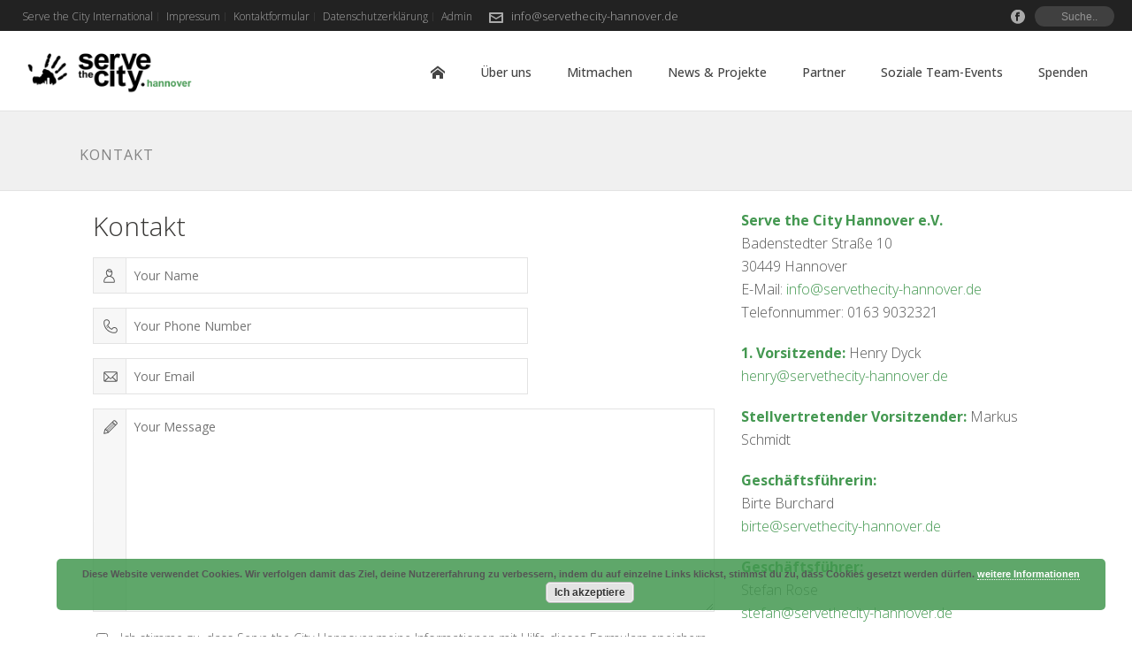

--- FILE ---
content_type: text/html; charset=UTF-8
request_url: https://www.servethecity-hannover.de/contact/
body_size: 28356
content:
<!DOCTYPE html>
<html lang="de" prefix="og: https://ogp.me/ns#" >
<head> <script type="text/javascript">
/* <![CDATA[ */
var gform;gform||(document.addEventListener("gform_main_scripts_loaded",function(){gform.scriptsLoaded=!0}),document.addEventListener("gform/theme/scripts_loaded",function(){gform.themeScriptsLoaded=!0}),window.addEventListener("DOMContentLoaded",function(){gform.domLoaded=!0}),gform={domLoaded:!1,scriptsLoaded:!1,themeScriptsLoaded:!1,isFormEditor:()=>"function"==typeof InitializeEditor,callIfLoaded:function(o){return!(!gform.domLoaded||!gform.scriptsLoaded||!gform.themeScriptsLoaded&&!gform.isFormEditor()||(gform.isFormEditor()&&console.warn("The use of gform.initializeOnLoaded() is deprecated in the form editor context and will be removed in Gravity Forms 3.1."),o(),0))},initializeOnLoaded:function(o){gform.callIfLoaded(o)||(document.addEventListener("gform_main_scripts_loaded",()=>{gform.scriptsLoaded=!0,gform.callIfLoaded(o)}),document.addEventListener("gform/theme/scripts_loaded",()=>{gform.themeScriptsLoaded=!0,gform.callIfLoaded(o)}),window.addEventListener("DOMContentLoaded",()=>{gform.domLoaded=!0,gform.callIfLoaded(o)}))},hooks:{action:{},filter:{}},addAction:function(o,r,e,t){gform.addHook("action",o,r,e,t)},addFilter:function(o,r,e,t){gform.addHook("filter",o,r,e,t)},doAction:function(o){gform.doHook("action",o,arguments)},applyFilters:function(o){return gform.doHook("filter",o,arguments)},removeAction:function(o,r){gform.removeHook("action",o,r)},removeFilter:function(o,r,e){gform.removeHook("filter",o,r,e)},addHook:function(o,r,e,t,n){null==gform.hooks[o][r]&&(gform.hooks[o][r]=[]);var d=gform.hooks[o][r];null==n&&(n=r+"_"+d.length),gform.hooks[o][r].push({tag:n,callable:e,priority:t=null==t?10:t})},doHook:function(r,o,e){var t;if(e=Array.prototype.slice.call(e,1),null!=gform.hooks[r][o]&&((o=gform.hooks[r][o]).sort(function(o,r){return o.priority-r.priority}),o.forEach(function(o){"function"!=typeof(t=o.callable)&&(t=window[t]),"action"==r?t.apply(null,e):e[0]=t.apply(null,e)})),"filter"==r)return e[0]},removeHook:function(o,r,t,n){var e;null!=gform.hooks[o][r]&&(e=(e=gform.hooks[o][r]).filter(function(o,r,e){return!!(null!=n&&n!=o.tag||null!=t&&t!=o.priority)}),gform.hooks[o][r]=e)}});
/* ]]> */
</script>

		<meta http-equiv="x-dns-prefetch-control" content="on">
<link rel="dns-prefetch" href="//cdn.servethecity.net" />
<link rel="dns-prefetch" href="//servethecity.azureedge.net" />
<link rel="dns-prefetch" href="//www.facebook.com" />
<link rel="dns-prefetch" href="//wwww.google-analytics.com" /><meta charset="UTF-8" /><meta name="viewport" content="width=device-width, initial-scale=1.0, minimum-scale=1.0, maximum-scale=1.0, user-scalable=0" /><meta http-equiv="X-UA-Compatible" content="IE=edge,chrome=1" /><meta name="format-detection" content="telephone=no"><script type="text/javascript">var ajaxurl = "https://www.servethecity-hannover.de/wp-admin/admin-ajax.php";</script>	<style>img:is([sizes="auto" i], [sizes^="auto," i]) { contain-intrinsic-size: 3000px 1500px }</style>
	
		<style id="critical-path-css" type="text/css">
			body,html{width:100%;height:100%;margin:0;padding:0}.page-preloader{top:0;left:0;z-index:999;position:fixed;height:100%;width:100%;text-align:center}.preloader-preview-area{animation-delay:-.2s;top:50%;-ms-transform:translateY(100%);transform:translateY(100%);margin-top:10px;max-height:calc(50% - 20px);opacity:1;width:100%;text-align:center;position:absolute}.preloader-logo{max-width:90%;top:50%;-ms-transform:translateY(-100%);transform:translateY(-100%);margin:-10px auto 0 auto;max-height:calc(50% - 20px);opacity:1;position:relative}.ball-pulse>div{width:15px;height:15px;border-radius:100%;margin:2px;animation-fill-mode:both;display:inline-block;animation:ball-pulse .75s infinite cubic-bezier(.2,.68,.18,1.08)}.ball-pulse>div:nth-child(1){animation-delay:-.36s}.ball-pulse>div:nth-child(2){animation-delay:-.24s}.ball-pulse>div:nth-child(3){animation-delay:-.12s}@keyframes ball-pulse{0%{transform:scale(1);opacity:1}45%{transform:scale(.1);opacity:.7}80%{transform:scale(1);opacity:1}}.ball-clip-rotate-pulse{position:relative;-ms-transform:translateY(-15px) translateX(-10px);transform:translateY(-15px) translateX(-10px);display:inline-block}.ball-clip-rotate-pulse>div{animation-fill-mode:both;position:absolute;top:0;left:0;border-radius:100%}.ball-clip-rotate-pulse>div:first-child{height:36px;width:36px;top:7px;left:-7px;animation:ball-clip-rotate-pulse-scale 1s 0s cubic-bezier(.09,.57,.49,.9) infinite}.ball-clip-rotate-pulse>div:last-child{position:absolute;width:50px;height:50px;left:-16px;top:-2px;background:0 0;border:2px solid;animation:ball-clip-rotate-pulse-rotate 1s 0s cubic-bezier(.09,.57,.49,.9) infinite;animation-duration:1s}@keyframes ball-clip-rotate-pulse-rotate{0%{transform:rotate(0) scale(1)}50%{transform:rotate(180deg) scale(.6)}100%{transform:rotate(360deg) scale(1)}}@keyframes ball-clip-rotate-pulse-scale{30%{transform:scale(.3)}100%{transform:scale(1)}}@keyframes square-spin{25%{transform:perspective(100px) rotateX(180deg) rotateY(0)}50%{transform:perspective(100px) rotateX(180deg) rotateY(180deg)}75%{transform:perspective(100px) rotateX(0) rotateY(180deg)}100%{transform:perspective(100px) rotateX(0) rotateY(0)}}.square-spin{display:inline-block}.square-spin>div{animation-fill-mode:both;width:50px;height:50px;animation:square-spin 3s 0s cubic-bezier(.09,.57,.49,.9) infinite}.cube-transition{position:relative;-ms-transform:translate(-25px,-25px);transform:translate(-25px,-25px);display:inline-block}.cube-transition>div{animation-fill-mode:both;width:15px;height:15px;position:absolute;top:-5px;left:-5px;animation:cube-transition 1.6s 0s infinite ease-in-out}.cube-transition>div:last-child{animation-delay:-.8s}@keyframes cube-transition{25%{transform:translateX(50px) scale(.5) rotate(-90deg)}50%{transform:translate(50px,50px) rotate(-180deg)}75%{transform:translateY(50px) scale(.5) rotate(-270deg)}100%{transform:rotate(-360deg)}}.ball-scale>div{border-radius:100%;margin:2px;animation-fill-mode:both;display:inline-block;height:60px;width:60px;animation:ball-scale 1s 0s ease-in-out infinite}@keyframes ball-scale{0%{transform:scale(0)}100%{transform:scale(1);opacity:0}}.line-scale>div{animation-fill-mode:both;display:inline-block;width:5px;height:50px;border-radius:2px;margin:2px}.line-scale>div:nth-child(1){animation:line-scale 1s -.5s infinite cubic-bezier(.2,.68,.18,1.08)}.line-scale>div:nth-child(2){animation:line-scale 1s -.4s infinite cubic-bezier(.2,.68,.18,1.08)}.line-scale>div:nth-child(3){animation:line-scale 1s -.3s infinite cubic-bezier(.2,.68,.18,1.08)}.line-scale>div:nth-child(4){animation:line-scale 1s -.2s infinite cubic-bezier(.2,.68,.18,1.08)}.line-scale>div:nth-child(5){animation:line-scale 1s -.1s infinite cubic-bezier(.2,.68,.18,1.08)}@keyframes line-scale{0%{transform:scaley(1)}50%{transform:scaley(.4)}100%{transform:scaley(1)}}.ball-scale-multiple{position:relative;-ms-transform:translateY(30px);transform:translateY(30px);display:inline-block}.ball-scale-multiple>div{border-radius:100%;animation-fill-mode:both;margin:2px;position:absolute;left:-30px;top:0;opacity:0;margin:0;width:50px;height:50px;animation:ball-scale-multiple 1s 0s linear infinite}.ball-scale-multiple>div:nth-child(2){animation-delay:-.2s}.ball-scale-multiple>div:nth-child(3){animation-delay:-.2s}@keyframes ball-scale-multiple{0%{transform:scale(0);opacity:0}5%{opacity:1}100%{transform:scale(1);opacity:0}}.ball-pulse-sync{display:inline-block}.ball-pulse-sync>div{width:15px;height:15px;border-radius:100%;margin:2px;animation-fill-mode:both;display:inline-block}.ball-pulse-sync>div:nth-child(1){animation:ball-pulse-sync .6s -.21s infinite ease-in-out}.ball-pulse-sync>div:nth-child(2){animation:ball-pulse-sync .6s -.14s infinite ease-in-out}.ball-pulse-sync>div:nth-child(3){animation:ball-pulse-sync .6s -70ms infinite ease-in-out}@keyframes ball-pulse-sync{33%{transform:translateY(10px)}66%{transform:translateY(-10px)}100%{transform:translateY(0)}}.transparent-circle{display:inline-block;border-top:.5em solid rgba(255,255,255,.2);border-right:.5em solid rgba(255,255,255,.2);border-bottom:.5em solid rgba(255,255,255,.2);border-left:.5em solid #fff;transform:translateZ(0);animation:transparent-circle 1.1s infinite linear;width:50px;height:50px;border-radius:50%}.transparent-circle:after{border-radius:50%;width:10em;height:10em}@keyframes transparent-circle{0%{transform:rotate(0)}100%{transform:rotate(360deg)}}.ball-spin-fade-loader{position:relative;top:-10px;left:-10px;display:inline-block}.ball-spin-fade-loader>div{width:15px;height:15px;border-radius:100%;margin:2px;animation-fill-mode:both;position:absolute;animation:ball-spin-fade-loader 1s infinite linear}.ball-spin-fade-loader>div:nth-child(1){top:25px;left:0;animation-delay:-.84s;-webkit-animation-delay:-.84s}.ball-spin-fade-loader>div:nth-child(2){top:17.05px;left:17.05px;animation-delay:-.72s;-webkit-animation-delay:-.72s}.ball-spin-fade-loader>div:nth-child(3){top:0;left:25px;animation-delay:-.6s;-webkit-animation-delay:-.6s}.ball-spin-fade-loader>div:nth-child(4){top:-17.05px;left:17.05px;animation-delay:-.48s;-webkit-animation-delay:-.48s}.ball-spin-fade-loader>div:nth-child(5){top:-25px;left:0;animation-delay:-.36s;-webkit-animation-delay:-.36s}.ball-spin-fade-loader>div:nth-child(6){top:-17.05px;left:-17.05px;animation-delay:-.24s;-webkit-animation-delay:-.24s}.ball-spin-fade-loader>div:nth-child(7){top:0;left:-25px;animation-delay:-.12s;-webkit-animation-delay:-.12s}.ball-spin-fade-loader>div:nth-child(8){top:17.05px;left:-17.05px;animation-delay:0s;-webkit-animation-delay:0s}@keyframes ball-spin-fade-loader{50%{opacity:.3;transform:scale(.4)}100%{opacity:1;transform:scale(1)}}		</style>

		
<!-- Suchmaschinen-Optimierung durch Rank Math PRO - https://rankmath.com/ -->
<title>Kontakt - Serve the City Hannover</title>
<meta name="description" content="Stellvertretender Vorsitzender: Markus Schmidt"/>
<meta name="robots" content="follow, index, max-snippet:-1, max-video-preview:-1, max-image-preview:large"/>
<link rel="canonical" href="https://www.servethecity-hannover.de/contact/" />
<meta property="og:locale" content="de_DE" />
<meta property="og:type" content="article" />
<meta property="og:title" content="Kontakt - Serve the City Hannover" />
<meta property="og:description" content="Stellvertretender Vorsitzender: Markus Schmidt" />
<meta property="og:url" content="https://www.servethecity-hannover.de/contact/" />
<meta property="og:site_name" content="Serve the City Hannover" />
<meta property="og:updated_time" content="2025-01-29T16:02:50+01:00" />
<meta property="article:published_time" content="2017-07-18T16:00:34+02:00" />
<meta property="article:modified_time" content="2025-01-29T16:02:50+01:00" />
<meta name="twitter:card" content="summary_large_image" />
<meta name="twitter:title" content="Kontakt - Serve the City Hannover" />
<meta name="twitter:description" content="Stellvertretender Vorsitzender: Markus Schmidt" />
<meta name="twitter:label1" content="Lesedauer" />
<meta name="twitter:data1" content="1 Minute" />
<script type="application/ld+json" class="rank-math-schema">{"@context":"https://schema.org","@graph":[{"@type":["NGO","Organization"],"@id":"https://www.servethecity-hannover.de/#organization","name":"Serve the City Hannover e.V.","url":"https://www.servethecity-hannover.de","email":"mail@n-haug.de","logo":{"@type":"ImageObject","@id":"https://www.servethecity-hannover.de/#logo","url":"https://cdn.servethecity.net/wp-content/uploads/sites/26/2017/07/stc-logo-114.png","contentUrl":"https://cdn.servethecity.net/wp-content/uploads/sites/26/2017/07/stc-logo-114.png","caption":"Serve the City Hannover","inLanguage":"de","width":"114","height":"114"}},{"@type":"WebSite","@id":"https://www.servethecity-hannover.de/#website","url":"https://www.servethecity-hannover.de","name":"Serve the City Hannover","publisher":{"@id":"https://www.servethecity-hannover.de/#organization"},"inLanguage":"de"},{"@type":"WebPage","@id":"https://www.servethecity-hannover.de/contact/#webpage","url":"https://www.servethecity-hannover.de/contact/","name":"Kontakt - Serve the City Hannover","datePublished":"2017-07-18T16:00:34+02:00","dateModified":"2025-01-29T16:02:50+01:00","isPartOf":{"@id":"https://www.servethecity-hannover.de/#website"},"inLanguage":"de"},{"@type":"Person","@id":"https://www.servethecity-hannover.de/author/lymf/","name":"Jeremie","url":"https://www.servethecity-hannover.de/author/lymf/","image":{"@type":"ImageObject","@id":"https://secure.gravatar.com/avatar/b17fab02c622b57a33da6c58f463dc537f8a9bdd7a2324deb8fa21ca182158a5?s=96&amp;d=mm&amp;r=g","url":"https://secure.gravatar.com/avatar/b17fab02c622b57a33da6c58f463dc537f8a9bdd7a2324deb8fa21ca182158a5?s=96&amp;d=mm&amp;r=g","caption":"Jeremie","inLanguage":"de"},"sameAs":["https://twitter.com/\t\t\t\t\t"],"worksFor":{"@id":"https://www.servethecity-hannover.de/#organization"}},{"@type":"Article","headline":"Kontakt - Serve the City Hannover","datePublished":"2017-07-18T16:00:34+02:00","dateModified":"2025-01-29T16:02:50+01:00","author":{"@id":"https://www.servethecity-hannover.de/author/lymf/","name":"Jeremie"},"publisher":{"@id":"https://www.servethecity-hannover.de/#organization"},"description":"Stellvertretender Vorsitzender: Markus Schmidt","name":"Kontakt - Serve the City Hannover","@id":"https://www.servethecity-hannover.de/contact/#richSnippet","isPartOf":{"@id":"https://www.servethecity-hannover.de/contact/#webpage"},"inLanguage":"de","mainEntityOfPage":{"@id":"https://www.servethecity-hannover.de/contact/#webpage"}}]}</script>
<!-- /Rank Math WordPress SEO Plugin -->

<link rel='dns-prefetch' href='//maxcdn.bootstrapcdn.com' />
<link rel='dns-prefetch' href='//cdn.servethecity.net' />
<link rel="alternate" type="application/rss+xml" title="Serve the City Hannover &raquo; Feed" href="https://www.servethecity-hannover.de/feed/" />
<link rel="alternate" type="application/rss+xml" title="Serve the City Hannover &raquo; Kommentar-Feed" href="https://www.servethecity-hannover.de/comments/feed/" />

<link rel="shortcut icon" href="//cdn.servethecity.net/wp-content/uploads/sites/26/2017/07/favicon.png"  />
<link rel="apple-touch-icon-precomposed" href="//cdn.servethecity.net/wp-content/uploads/sites/26/2017/07/stc-logo-57.png">
<link rel="apple-touch-icon-precomposed" sizes="114x114" href="//cdn.servethecity.net/wp-content/uploads/sites/26/2017/07/stc-logo-114.png">
<link rel="apple-touch-icon-precomposed" sizes="72x72" href="//cdn.servethecity.net/wp-content/uploads/sites/26/2017/07/stc-logo-72.png">
<link rel="apple-touch-icon-precomposed" sizes="144x144" href="//cdn.servethecity.net/wp-content/uploads/sites/26/2017/07/stc-logo-144.png">
<script type="text/javascript">window.abb = {};php = {};window.PHP = {};PHP.ajax = "https://www.servethecity-hannover.de/wp-admin/admin-ajax.php";PHP.wp_p_id = "18";var mk_header_parallax, mk_banner_parallax, mk_page_parallax, mk_footer_parallax, mk_body_parallax;var mk_images_dir = "https://www.servethecity-hannover.de/wp-content/themes/jupiter/assets/images",mk_theme_js_path = "https://www.servethecity-hannover.de/wp-content/themes/jupiter/assets/js",mk_theme_dir = "https://www.servethecity-hannover.de/wp-content/themes/jupiter",mk_captcha_placeholder = "Captcha eingeben",mk_captcha_invalid_txt = "Ungültig. Noch einmal bitte.",mk_captcha_correct_txt = "Captcha stimmt.",mk_responsive_nav_width = 1023,mk_vertical_header_back = "Zurück",mk_vertical_header_anim = "1",mk_check_rtl = true,mk_grid_width = 1140,mk_ajax_search_option = "toolbar",mk_preloader_bg_color = "#ffffff",mk_accent_color = "#449851",mk_go_to_top =  "true",mk_smooth_scroll =  "true",mk_show_background_video =  "true",mk_preloader_bar_color = "#449851",mk_preloader_logo = "";var mk_header_parallax = false,mk_banner_parallax = false,mk_footer_parallax = false,mk_body_parallax = false,mk_no_more_posts = "Keine weiteren Artikel",mk_typekit_id   = "",mk_google_fonts = ["Open Sans:100italic,200italic,300italic,400italic,500italic,600italic,700italic,800italic,900italic,100,200,300,400,500,600,700,800,900:latin-ext"],mk_global_lazyload = true;</script><link rel='stylesheet' id='wp-block-library-css' href='https://www.servethecity-hannover.de/wp-includes/css/dist/block-library/style.min.css' type='text/css' media='all' />
<style id='wp-block-library-theme-inline-css' type='text/css'>
.wp-block-audio :where(figcaption){color:#555;font-size:13px;text-align:center}.is-dark-theme .wp-block-audio :where(figcaption){color:#ffffffa6}.wp-block-audio{margin:0 0 1em}.wp-block-code{border:1px solid #ccc;border-radius:4px;font-family:Menlo,Consolas,monaco,monospace;padding:.8em 1em}.wp-block-embed :where(figcaption){color:#555;font-size:13px;text-align:center}.is-dark-theme .wp-block-embed :where(figcaption){color:#ffffffa6}.wp-block-embed{margin:0 0 1em}.blocks-gallery-caption{color:#555;font-size:13px;text-align:center}.is-dark-theme .blocks-gallery-caption{color:#ffffffa6}:root :where(.wp-block-image figcaption){color:#555;font-size:13px;text-align:center}.is-dark-theme :root :where(.wp-block-image figcaption){color:#ffffffa6}.wp-block-image{margin:0 0 1em}.wp-block-pullquote{border-bottom:4px solid;border-top:4px solid;color:currentColor;margin-bottom:1.75em}.wp-block-pullquote cite,.wp-block-pullquote footer,.wp-block-pullquote__citation{color:currentColor;font-size:.8125em;font-style:normal;text-transform:uppercase}.wp-block-quote{border-left:.25em solid;margin:0 0 1.75em;padding-left:1em}.wp-block-quote cite,.wp-block-quote footer{color:currentColor;font-size:.8125em;font-style:normal;position:relative}.wp-block-quote:where(.has-text-align-right){border-left:none;border-right:.25em solid;padding-left:0;padding-right:1em}.wp-block-quote:where(.has-text-align-center){border:none;padding-left:0}.wp-block-quote.is-large,.wp-block-quote.is-style-large,.wp-block-quote:where(.is-style-plain){border:none}.wp-block-search .wp-block-search__label{font-weight:700}.wp-block-search__button{border:1px solid #ccc;padding:.375em .625em}:where(.wp-block-group.has-background){padding:1.25em 2.375em}.wp-block-separator.has-css-opacity{opacity:.4}.wp-block-separator{border:none;border-bottom:2px solid;margin-left:auto;margin-right:auto}.wp-block-separator.has-alpha-channel-opacity{opacity:1}.wp-block-separator:not(.is-style-wide):not(.is-style-dots){width:100px}.wp-block-separator.has-background:not(.is-style-dots){border-bottom:none;height:1px}.wp-block-separator.has-background:not(.is-style-wide):not(.is-style-dots){height:2px}.wp-block-table{margin:0 0 1em}.wp-block-table td,.wp-block-table th{word-break:normal}.wp-block-table :where(figcaption){color:#555;font-size:13px;text-align:center}.is-dark-theme .wp-block-table :where(figcaption){color:#ffffffa6}.wp-block-video :where(figcaption){color:#555;font-size:13px;text-align:center}.is-dark-theme .wp-block-video :where(figcaption){color:#ffffffa6}.wp-block-video{margin:0 0 1em}:root :where(.wp-block-template-part.has-background){margin-bottom:0;margin-top:0;padding:1.25em 2.375em}
</style>
<style id='classic-theme-styles-inline-css' type='text/css'>
/*! This file is auto-generated */
.wp-block-button__link{color:#fff;background-color:#32373c;border-radius:9999px;box-shadow:none;text-decoration:none;padding:calc(.667em + 2px) calc(1.333em + 2px);font-size:1.125em}.wp-block-file__button{background:#32373c;color:#fff;text-decoration:none}
</style>
<style id='global-styles-inline-css' type='text/css'>
:root{--wp--preset--aspect-ratio--square: 1;--wp--preset--aspect-ratio--4-3: 4/3;--wp--preset--aspect-ratio--3-4: 3/4;--wp--preset--aspect-ratio--3-2: 3/2;--wp--preset--aspect-ratio--2-3: 2/3;--wp--preset--aspect-ratio--16-9: 16/9;--wp--preset--aspect-ratio--9-16: 9/16;--wp--preset--color--black: #000000;--wp--preset--color--cyan-bluish-gray: #abb8c3;--wp--preset--color--white: #ffffff;--wp--preset--color--pale-pink: #f78da7;--wp--preset--color--vivid-red: #cf2e2e;--wp--preset--color--luminous-vivid-orange: #ff6900;--wp--preset--color--luminous-vivid-amber: #fcb900;--wp--preset--color--light-green-cyan: #7bdcb5;--wp--preset--color--vivid-green-cyan: #00d084;--wp--preset--color--pale-cyan-blue: #8ed1fc;--wp--preset--color--vivid-cyan-blue: #0693e3;--wp--preset--color--vivid-purple: #9b51e0;--wp--preset--gradient--vivid-cyan-blue-to-vivid-purple: linear-gradient(135deg,rgba(6,147,227,1) 0%,rgb(155,81,224) 100%);--wp--preset--gradient--light-green-cyan-to-vivid-green-cyan: linear-gradient(135deg,rgb(122,220,180) 0%,rgb(0,208,130) 100%);--wp--preset--gradient--luminous-vivid-amber-to-luminous-vivid-orange: linear-gradient(135deg,rgba(252,185,0,1) 0%,rgba(255,105,0,1) 100%);--wp--preset--gradient--luminous-vivid-orange-to-vivid-red: linear-gradient(135deg,rgba(255,105,0,1) 0%,rgb(207,46,46) 100%);--wp--preset--gradient--very-light-gray-to-cyan-bluish-gray: linear-gradient(135deg,rgb(238,238,238) 0%,rgb(169,184,195) 100%);--wp--preset--gradient--cool-to-warm-spectrum: linear-gradient(135deg,rgb(74,234,220) 0%,rgb(151,120,209) 20%,rgb(207,42,186) 40%,rgb(238,44,130) 60%,rgb(251,105,98) 80%,rgb(254,248,76) 100%);--wp--preset--gradient--blush-light-purple: linear-gradient(135deg,rgb(255,206,236) 0%,rgb(152,150,240) 100%);--wp--preset--gradient--blush-bordeaux: linear-gradient(135deg,rgb(254,205,165) 0%,rgb(254,45,45) 50%,rgb(107,0,62) 100%);--wp--preset--gradient--luminous-dusk: linear-gradient(135deg,rgb(255,203,112) 0%,rgb(199,81,192) 50%,rgb(65,88,208) 100%);--wp--preset--gradient--pale-ocean: linear-gradient(135deg,rgb(255,245,203) 0%,rgb(182,227,212) 50%,rgb(51,167,181) 100%);--wp--preset--gradient--electric-grass: linear-gradient(135deg,rgb(202,248,128) 0%,rgb(113,206,126) 100%);--wp--preset--gradient--midnight: linear-gradient(135deg,rgb(2,3,129) 0%,rgb(40,116,252) 100%);--wp--preset--font-size--small: 13px;--wp--preset--font-size--medium: 20px;--wp--preset--font-size--large: 36px;--wp--preset--font-size--x-large: 42px;--wp--preset--spacing--20: 0.44rem;--wp--preset--spacing--30: 0.67rem;--wp--preset--spacing--40: 1rem;--wp--preset--spacing--50: 1.5rem;--wp--preset--spacing--60: 2.25rem;--wp--preset--spacing--70: 3.38rem;--wp--preset--spacing--80: 5.06rem;--wp--preset--shadow--natural: 6px 6px 9px rgba(0, 0, 0, 0.2);--wp--preset--shadow--deep: 12px 12px 50px rgba(0, 0, 0, 0.4);--wp--preset--shadow--sharp: 6px 6px 0px rgba(0, 0, 0, 0.2);--wp--preset--shadow--outlined: 6px 6px 0px -3px rgba(255, 255, 255, 1), 6px 6px rgba(0, 0, 0, 1);--wp--preset--shadow--crisp: 6px 6px 0px rgba(0, 0, 0, 1);}:where(.is-layout-flex){gap: 0.5em;}:where(.is-layout-grid){gap: 0.5em;}body .is-layout-flex{display: flex;}.is-layout-flex{flex-wrap: wrap;align-items: center;}.is-layout-flex > :is(*, div){margin: 0;}body .is-layout-grid{display: grid;}.is-layout-grid > :is(*, div){margin: 0;}:where(.wp-block-columns.is-layout-flex){gap: 2em;}:where(.wp-block-columns.is-layout-grid){gap: 2em;}:where(.wp-block-post-template.is-layout-flex){gap: 1.25em;}:where(.wp-block-post-template.is-layout-grid){gap: 1.25em;}.has-black-color{color: var(--wp--preset--color--black) !important;}.has-cyan-bluish-gray-color{color: var(--wp--preset--color--cyan-bluish-gray) !important;}.has-white-color{color: var(--wp--preset--color--white) !important;}.has-pale-pink-color{color: var(--wp--preset--color--pale-pink) !important;}.has-vivid-red-color{color: var(--wp--preset--color--vivid-red) !important;}.has-luminous-vivid-orange-color{color: var(--wp--preset--color--luminous-vivid-orange) !important;}.has-luminous-vivid-amber-color{color: var(--wp--preset--color--luminous-vivid-amber) !important;}.has-light-green-cyan-color{color: var(--wp--preset--color--light-green-cyan) !important;}.has-vivid-green-cyan-color{color: var(--wp--preset--color--vivid-green-cyan) !important;}.has-pale-cyan-blue-color{color: var(--wp--preset--color--pale-cyan-blue) !important;}.has-vivid-cyan-blue-color{color: var(--wp--preset--color--vivid-cyan-blue) !important;}.has-vivid-purple-color{color: var(--wp--preset--color--vivid-purple) !important;}.has-black-background-color{background-color: var(--wp--preset--color--black) !important;}.has-cyan-bluish-gray-background-color{background-color: var(--wp--preset--color--cyan-bluish-gray) !important;}.has-white-background-color{background-color: var(--wp--preset--color--white) !important;}.has-pale-pink-background-color{background-color: var(--wp--preset--color--pale-pink) !important;}.has-vivid-red-background-color{background-color: var(--wp--preset--color--vivid-red) !important;}.has-luminous-vivid-orange-background-color{background-color: var(--wp--preset--color--luminous-vivid-orange) !important;}.has-luminous-vivid-amber-background-color{background-color: var(--wp--preset--color--luminous-vivid-amber) !important;}.has-light-green-cyan-background-color{background-color: var(--wp--preset--color--light-green-cyan) !important;}.has-vivid-green-cyan-background-color{background-color: var(--wp--preset--color--vivid-green-cyan) !important;}.has-pale-cyan-blue-background-color{background-color: var(--wp--preset--color--pale-cyan-blue) !important;}.has-vivid-cyan-blue-background-color{background-color: var(--wp--preset--color--vivid-cyan-blue) !important;}.has-vivid-purple-background-color{background-color: var(--wp--preset--color--vivid-purple) !important;}.has-black-border-color{border-color: var(--wp--preset--color--black) !important;}.has-cyan-bluish-gray-border-color{border-color: var(--wp--preset--color--cyan-bluish-gray) !important;}.has-white-border-color{border-color: var(--wp--preset--color--white) !important;}.has-pale-pink-border-color{border-color: var(--wp--preset--color--pale-pink) !important;}.has-vivid-red-border-color{border-color: var(--wp--preset--color--vivid-red) !important;}.has-luminous-vivid-orange-border-color{border-color: var(--wp--preset--color--luminous-vivid-orange) !important;}.has-luminous-vivid-amber-border-color{border-color: var(--wp--preset--color--luminous-vivid-amber) !important;}.has-light-green-cyan-border-color{border-color: var(--wp--preset--color--light-green-cyan) !important;}.has-vivid-green-cyan-border-color{border-color: var(--wp--preset--color--vivid-green-cyan) !important;}.has-pale-cyan-blue-border-color{border-color: var(--wp--preset--color--pale-cyan-blue) !important;}.has-vivid-cyan-blue-border-color{border-color: var(--wp--preset--color--vivid-cyan-blue) !important;}.has-vivid-purple-border-color{border-color: var(--wp--preset--color--vivid-purple) !important;}.has-vivid-cyan-blue-to-vivid-purple-gradient-background{background: var(--wp--preset--gradient--vivid-cyan-blue-to-vivid-purple) !important;}.has-light-green-cyan-to-vivid-green-cyan-gradient-background{background: var(--wp--preset--gradient--light-green-cyan-to-vivid-green-cyan) !important;}.has-luminous-vivid-amber-to-luminous-vivid-orange-gradient-background{background: var(--wp--preset--gradient--luminous-vivid-amber-to-luminous-vivid-orange) !important;}.has-luminous-vivid-orange-to-vivid-red-gradient-background{background: var(--wp--preset--gradient--luminous-vivid-orange-to-vivid-red) !important;}.has-very-light-gray-to-cyan-bluish-gray-gradient-background{background: var(--wp--preset--gradient--very-light-gray-to-cyan-bluish-gray) !important;}.has-cool-to-warm-spectrum-gradient-background{background: var(--wp--preset--gradient--cool-to-warm-spectrum) !important;}.has-blush-light-purple-gradient-background{background: var(--wp--preset--gradient--blush-light-purple) !important;}.has-blush-bordeaux-gradient-background{background: var(--wp--preset--gradient--blush-bordeaux) !important;}.has-luminous-dusk-gradient-background{background: var(--wp--preset--gradient--luminous-dusk) !important;}.has-pale-ocean-gradient-background{background: var(--wp--preset--gradient--pale-ocean) !important;}.has-electric-grass-gradient-background{background: var(--wp--preset--gradient--electric-grass) !important;}.has-midnight-gradient-background{background: var(--wp--preset--gradient--midnight) !important;}.has-small-font-size{font-size: var(--wp--preset--font-size--small) !important;}.has-medium-font-size{font-size: var(--wp--preset--font-size--medium) !important;}.has-large-font-size{font-size: var(--wp--preset--font-size--large) !important;}.has-x-large-font-size{font-size: var(--wp--preset--font-size--x-large) !important;}
:where(.wp-block-post-template.is-layout-flex){gap: 1.25em;}:where(.wp-block-post-template.is-layout-grid){gap: 1.25em;}
:where(.wp-block-columns.is-layout-flex){gap: 2em;}:where(.wp-block-columns.is-layout-grid){gap: 2em;}
:root :where(.wp-block-pullquote){font-size: 1.5em;line-height: 1.6;}
</style>
<link rel='stylesheet' id='mw-event-manager-css' href='https://www.servethecity-hannover.de/wp-content/plugins/mw-event-manager/public/css/mw-event-manager-public.css' type='text/css' media='all' />
<link rel='stylesheet' id='mw-weekly-project-css' href='https://www.servethecity-hannover.de/wp-content/plugins/mw-weekly-project/public/css/mw-weekly-project-public.css' type='text/css' media='all' />
<link rel='stylesheet' id='js_composer_front-css' href='https://www.servethecity-hannover.de/wp-content/plugins/js_composer_theme/assets/css/js_composer.min.css' type='text/css' media='all' />
<link rel='stylesheet' id='wp-event-manager-frontend-css' href='https://www.servethecity-hannover.de/wp-content/plugins/wp-event-manager/assets/css/frontend.min.css' type='text/css' media='all' />
<link rel='stylesheet' id='wp-event-manager-jquery-ui-css-css' href='https://www.servethecity-hannover.de/wp-content/plugins/wp-event-manager/assets/js/jquery-ui/jquery-ui.css' type='text/css' media='all' />
<link rel='stylesheet' id='wp-event-manager-jquery-timepicker-css-css' href='https://www.servethecity-hannover.de/wp-content/plugins/wp-event-manager/assets/js/jquery-timepicker/jquery.timepicker.min.css' type='text/css' media='all' />
<link rel='stylesheet' id='wp-event-manager-grid-style-css' href='https://www.servethecity-hannover.de/wp-content/plugins/wp-event-manager/assets/css/wpem-grid.min.css' type='text/css' media='all' />
<link rel='stylesheet' id='wp-event-manager-font-style-css' href='https://www.servethecity-hannover.de/wp-content/plugins/wp-event-manager/assets/fonts/style.css' type='text/css' media='all' />
<link rel='stylesheet' id='cff-css' href='https://www.servethecity-hannover.de/wp-content/plugins/custom-facebook-feed/assets/css/cff-style.min.css' type='text/css' media='all' />
<link rel='stylesheet' id='sb-font-awesome-css' href='https://maxcdn.bootstrapcdn.com/font-awesome/4.7.0/css/font-awesome.min.css' type='text/css' media='all' />
<link rel='stylesheet' id='theme-styles-css' href='https://www.servethecity-hannover.de/wp-content/themes/jupiter/assets/stylesheet/min/full-styles.6.12.3.css' type='text/css' media='all' />
<style id='theme-styles-inline-css' type='text/css'>

			#wpadminbar {
				-webkit-backface-visibility: hidden;
				backface-visibility: hidden;
				-webkit-perspective: 1000;
				-ms-perspective: 1000;
				perspective: 1000;
				-webkit-transform: translateZ(0px);
				-ms-transform: translateZ(0px);
				transform: translateZ(0px);
			}
			@media screen and (max-width: 600px) {
				#wpadminbar {
					position: fixed !important;
				}
			}
		
body { transform:unset;background-color:#fff; } .hb-custom-header #mk-page-introduce, .mk-header { transform:unset;background-color:#f0f0f0;background-size:cover;-webkit-background-size:cover;-moz-background-size:cover; } .hb-custom-header > div, .mk-header-bg { transform:unset;background-color:#fff; } .mk-classic-nav-bg { transform:unset;background-color:#fff; } .master-holder-bg { transform:unset;background-color:#fff; } #mk-footer { transform:unset;background-color:#1a1a1a; } #mk-boxed-layout { -webkit-box-shadow:0 0 0px rgba(0, 0, 0, 0); -moz-box-shadow:0 0 0px rgba(0, 0, 0, 0); box-shadow:0 0 0px rgba(0, 0, 0, 0); } .mk-news-tab .mk-tabs-tabs .is-active a, .mk-fancy-title.pattern-style span, .mk-fancy-title.pattern-style.color-gradient span:after, .page-bg-color { background-color:#fff; } .page-title { font-size:16px; color:#838383; text-transform:uppercase; font-weight:400; letter-spacing:1px; } .page-subtitle { font-size:14px; line-height:100%; color:#999999; font-size:14px; text-transform:uppercase; } .mk-header { border-bottom:1px solid #e3e3e3; } .header-style-1 .mk-header-padding-wrapper, .header-style-2 .mk-header-padding-wrapper, .header-style-3 .mk-header-padding-wrapper { padding-top:126px; } .mk-process-steps[max-width~="950px"] ul::before { display:none !important; } .mk-process-steps[max-width~="950px"] li { margin-bottom:30px !important; width:100% !important; text-align:center; } .mk-event-countdown-ul[max-width~="750px"] li { width:90%; display:block; margin:0 auto 15px; } body { font-family:Arial, Helvetica, sans-serif } body { font-family:Open Sans } @font-face { font-family:'star'; src:url('https://www.servethecity-hannover.de/wp-content/themes/jupiter/assets/stylesheet/fonts/star/font.eot'); src:url('https://www.servethecity-hannover.de/wp-content/themes/jupiter/assets/stylesheet/fonts/star/font.eot?#iefix') format('embedded-opentype'), url('https://www.servethecity-hannover.de/wp-content/themes/jupiter/assets/stylesheet/fonts/star/font.woff') format('woff'), url('https://www.servethecity-hannover.de/wp-content/themes/jupiter/assets/stylesheet/fonts/star/font.ttf') format('truetype'), url('https://www.servethecity-hannover.de/wp-content/themes/jupiter/assets/stylesheet/fonts/star/font.svg#star') format('svg'); font-weight:normal; font-style:normal; } @font-face { font-family:'WooCommerce'; src:url('https://www.servethecity-hannover.de/wp-content/themes/jupiter/assets/stylesheet/fonts/woocommerce/font.eot'); src:url('https://www.servethecity-hannover.de/wp-content/themes/jupiter/assets/stylesheet/fonts/woocommerce/font.eot?#iefix') format('embedded-opentype'), url('https://www.servethecity-hannover.de/wp-content/themes/jupiter/assets/stylesheet/fonts/woocommerce/font.woff') format('woff'), url('https://www.servethecity-hannover.de/wp-content/themes/jupiter/assets/stylesheet/fonts/woocommerce/font.ttf') format('truetype'), url('https://www.servethecity-hannover.de/wp-content/themes/jupiter/assets/stylesheet/fonts/woocommerce/font.svg#WooCommerce') format('svg'); font-weight:normal; font-style:normal; }.mk-responsive-nav li ul li.menu-donate .megamenu-title:hover, .mk-responsive-nav li ul li.menu-donate .megamenu-title, .mk-responsive-nav li.menu-donate a, .mk-responsive-nav li ul li.menu-donate a:hover, .mk-responsive-nav.menu-donate .mk-nav-arrow { color:#ffffff !important; font-weight:700 !important; } .page-id-3821 .mk-main-wrapper-holder .theme-page-wrapper.full-layout.mk-grid.vc_row-fluid {display:none;} .main-navigation-ul ul.sub-menu li.current-menu-item > a.menu-item-link:hover, .main-navigation-ul ul.sub-menu li.current-menu-parent > a.menu-item-link:hover { color:#449851 !important; } li.menu-donate { background-color:#449851 !important; }
</style>
<link rel='stylesheet' id='mkhb-render-css' href='https://www.servethecity-hannover.de/wp-content/themes/jupiter/header-builder/includes/assets/css/mkhb-render.css' type='text/css' media='all' />
<link rel='stylesheet' id='mkhb-row-css' href='https://www.servethecity-hannover.de/wp-content/themes/jupiter/header-builder/includes/assets/css/mkhb-row.css' type='text/css' media='all' />
<link rel='stylesheet' id='mkhb-column-css' href='https://www.servethecity-hannover.de/wp-content/themes/jupiter/header-builder/includes/assets/css/mkhb-column.css' type='text/css' media='all' />
<link rel='stylesheet' id='theme-options-css' href='https://cdn.servethecity.net/wp-content/uploads/sites/26/mk_assets/theme-options-production-1768412921.css' type='text/css' media='all' />
<link rel='stylesheet' id='jupiter-donut-shortcodes-css' href='https://www.servethecity-hannover.de/wp-content/plugins/jupiter-donut/assets/css/shortcodes-styles.min.css' type='text/css' media='all' />
<link rel='stylesheet' id='mk-style-css' href='https://www.servethecity-hannover.de/wp-content/themes/jupiter-child/style.css' type='text/css' media='all' />
<script type="text/javascript" data-noptimize='' data-no-minify='' src="https://www.servethecity-hannover.de/wp-content/themes/jupiter/assets/js/plugins/wp-enqueue/min/webfontloader.js" id="mk-webfontloader-js"></script>
<script type="text/javascript" id="mk-webfontloader-js-after">
/* <![CDATA[ */
WebFontConfig = {
	timeout: 2000
}

if ( mk_typekit_id.length > 0 ) {
	WebFontConfig.typekit = {
		id: mk_typekit_id
	}
}

if ( mk_google_fonts.length > 0 ) {
	WebFontConfig.google = {
		families:  mk_google_fonts
	}
}

if ( (mk_google_fonts.length > 0 || mk_typekit_id.length > 0) && navigator.userAgent.indexOf("Speed Insights") == -1) {
	WebFont.load( WebFontConfig );
}
		
/* ]]> */
</script>
<script type="text/javascript" src="https://www.servethecity-hannover.de/wp-includes/js/jquery/jquery.min.js" id="jquery-core-js"></script>
<script type="text/javascript" src="https://www.servethecity-hannover.de/wp-includes/js/jquery/jquery-migrate.min.js" id="jquery-migrate-js"></script>
<script type="text/javascript" src="https://www.servethecity-hannover.de/wp-content/plugins/mw-event-manager/public/js/mw-event-manager-public.js" id="mw-event-manager-js"></script>
<script type="text/javascript" src="https://www.servethecity-hannover.de/wp-content/plugins/mw-weekly-project/public/js/mw-weekly-project-public.js" id="mw-weekly-project-js"></script>
<script></script><link rel="https://api.w.org/" href="https://www.servethecity-hannover.de/wp-json/" /><link rel="alternate" title="JSON" type="application/json" href="https://www.servethecity-hannover.de/wp-json/wp/v2/pages/18" /><link rel="EditURI" type="application/rsd+xml" title="RSD" href="https://www.servethecity-hannover.de/xmlrpc.php?rsd" />

<link rel='shortlink' href='https://www.servethecity-hannover.de/?p=18' />
<link rel="alternate" title="oEmbed (JSON)" type="application/json+oembed" href="https://www.servethecity-hannover.de/wp-json/oembed/1.0/embed?url=https%3A%2F%2Fwww.servethecity-hannover.de%2Fcontact%2F" />
<link rel="alternate" title="oEmbed (XML)" type="text/xml+oembed" href="https://www.servethecity-hannover.de/wp-json/oembed/1.0/embed?url=https%3A%2F%2Fwww.servethecity-hannover.de%2Fcontact%2F&#038;format=xml" />
<meta itemprop="author" content="Jeremie" /><meta itemprop="datePublished" content="18. Juli 2017" /><meta itemprop="dateModified" content="29. Januar 2025" /><meta itemprop="publisher" content="Serve the City Hannover" /><script> var isTest = false; </script><style type="text/css">.recentcomments a{display:inline !important;padding:0 !important;margin:0 !important;}</style><meta name="generator" content="Powered by WPBakery Page Builder - drag and drop page builder for WordPress."/>
<meta name="generator" content="Jupiter Child Theme 1.0" /><style type="text/css" data-type="vc_shortcodes-custom-css">.vc_custom_1551782575272{margin-bottom: 50px !important;}.vc_custom_1551782956833{margin-top: 20px !important;}.vc_custom_1547301374675{margin-bottom: 0px !important;}.vc_custom_1738162831941{margin-bottom: 50px !important;}.vc_custom_1547302427145{margin-bottom: 0px !important;}</style><noscript><style> .wpb_animate_when_almost_visible { opacity: 1; }</style></noscript>	</head>

<body class="wp-singular page-template-default page page-id-18 wp-theme-jupiter wp-child-theme-jupiter-child jupiter-child-theme wpb-js-composer js-comp-ver-8.7.2.1 vc_responsive" itemscope="itemscope" itemtype="https://schema.org/WebPage"  data-adminbar="">
	
	<!-- Target for scroll anchors to achieve native browser bahaviour + possible enhancements like smooth scrolling -->
	<div id="top-of-page"></div>

		<div id="mk-boxed-layout">

			<div id="mk-theme-container" >

				 
    <header data-height='90'
                data-sticky-height='55'
                data-responsive-height='90'
                data-transparent-skin=''
                data-header-style='1'
                data-sticky-style='fixed'
                data-sticky-offset='header' id="mk-header-1" class="mk-header header-style-1 header-align-left  toolbar-true menu-hover-5 sticky-style-fixed mk-background-stretch full-header " role="banner" itemscope="itemscope" itemtype="https://schema.org/WPHeader" >
                    <div class="mk-header-holder">
                                
<div class="mk-header-toolbar">

	
		<div class="mk-header-toolbar-holder">

		<nav class="mk-toolbar-navigation"><ul id="menu-footer" class="menu"><li id="menu-item-221" class="menu-item menu-item-type-custom menu-item-object-custom"><a target="_blank" href="https://www.servethecity.net"><span class="meni-item-text">Serve the City International</span></a></li>
<li id="menu-item-274" class="menu-item menu-item-type-post_type menu-item-object-page"><a href="https://www.servethecity-hannover.de/impressum/"><span class="meni-item-text">Impressum</span></a></li>
<li id="menu-item-625" class="menu-item menu-item-type-post_type menu-item-object-page current-menu-item page_item page-item-18 current_page_item"><a href="https://www.servethecity-hannover.de/contact/"><span class="meni-item-text">Kontaktformular</span></a></li>
<li id="menu-item-220" class="menu-item menu-item-type-post_type menu-item-object-page"><a href="https://www.servethecity-hannover.de/data-protection-policy/"><span class="meni-item-text">Datenschutzerklärung</span></a></li>
<li id="menu-item-222" class="menu-item menu-item-type-custom menu-item-object-custom"><a href="/wp-admin/"><span class="meni-item-text">Admin</span></a></li>
</ul></nav>
    <span class="header-toolbar-contact">
    	<svg  class="mk-svg-icon" data-name="mk-moon-envelop" data-cacheid="icon-697882f846e33" style=" height:16px; width: 16px; "  xmlns="http://www.w3.org/2000/svg" viewBox="0 0 512 512"><path d="M480 64h-448c-17.6 0-32 14.4-32 32v320c0 17.6 14.4 32 32 32h448c17.6 0 32-14.4 32-32v-320c0-17.6-14.4-32-32-32zm-32 64v23l-192 113.143-192-113.143v-23h384zm-384 256v-177.286l192 113.143 192-113.143v177.286h-384z"/></svg>    	<a href="mailto:i&#110;fo&#64;&#115;e&#114;&#118;e&#116;&#104;&#101;ci&#116;&#121;-h&#97;&#110;n&#111;&#118;&#101;&#114;&#46;d&#101;">i&#110;f&#111;&#64;&#115;&#101;r&#118;e&#116;&#104;&#101;c&#105;t&#121;-ha&#110;&#110;ov&#101;&#114;.&#100;e</a>
    </span>


<div class="mk-header-search">
    <form class="mk-header-searchform" method="get" id="mk-header-searchform" action="https://www.servethecity-hannover.de/">
        <span>
        	<input type="text" class="text-input on-close-state" value="" name="s" id="s" placeholder="Suche.." />
        	<i class="mk-searchform-icon"><svg  class="mk-svg-icon" data-name="mk-icon-search" data-cacheid="icon-697882f846f27" xmlns="http://www.w3.org/2000/svg" viewBox="0 0 1664 1792"><path d="M1152 832q0-185-131.5-316.5t-316.5-131.5-316.5 131.5-131.5 316.5 131.5 316.5 316.5 131.5 316.5-131.5 131.5-316.5zm512 832q0 52-38 90t-90 38q-54 0-90-38l-343-342q-179 124-399 124-143 0-273.5-55.5t-225-150-150-225-55.5-273.5 55.5-273.5 150-225 225-150 273.5-55.5 273.5 55.5 225 150 150 225 55.5 273.5q0 220-124 399l343 343q37 37 37 90z"/></svg><input value="" type="submit" class="header-search-btn" /></i>
        </span>
    </form>
</div>
<div class="mk-header-social toolbar-section"><ul><li><a class="facebook-hover " target="_blank" rel="noreferrer noopener" href="https://www.facebook.com/servethecity.hannover"><svg  class="mk-svg-icon" data-name="mk-jupiter-icon-facebook" data-cacheid="icon-697882f846fd4" style=" height:16px; width: 16px; "  xmlns="http://www.w3.org/2000/svg" viewBox="0 0 512 512"><path d="M256-6.4c-141.385 0-256 114.615-256 256s114.615 256 256 256 256-114.615 256-256-114.615-256-256-256zm64.057 159.299h-49.041c-7.42 0-14.918 7.452-14.918 12.99v19.487h63.723c-2.081 28.41-6.407 64.679-6.407 64.679h-57.566v159.545h-63.929v-159.545h-32.756v-64.474h32.756v-33.53c0-8.098-1.706-62.336 70.46-62.336h57.678v63.183z"/></svg></i></a></li></ul><div class="clearboth"></div></div>
		</div>

	
</div>
                <div class="mk-header-inner add-header-height">

                    <div class="mk-header-bg "></div>

                                            <div class="mk-toolbar-resposnive-icon"><svg  class="mk-svg-icon" data-name="mk-icon-chevron-down" data-cacheid="icon-697882f847040" xmlns="http://www.w3.org/2000/svg" viewBox="0 0 1792 1792"><path d="M1683 808l-742 741q-19 19-45 19t-45-19l-742-741q-19-19-19-45.5t19-45.5l166-165q19-19 45-19t45 19l531 531 531-531q19-19 45-19t45 19l166 165q19 19 19 45.5t-19 45.5z"/></svg></div>
                    
                    
                            <div class="mk-header-nav-container one-row-style menu-hover-style-5" role="navigation" itemscope="itemscope" itemtype="https://schema.org/SiteNavigationElement" >
                                <nav class="mk-main-navigation js-main-nav"><ul id="menu-main-navigation" class="main-navigation-ul"><li id="menu-item-27" class="menu-home menu-item menu-item-type-post_type menu-item-object-page menu-item-home no-mega-menu"><a class="menu-item-link js-smooth-scroll"  href="https://www.servethecity-hannover.de/"><svg  class="mk-svg-icon" data-name="mk-moon-home-2" data-cacheid="icon-697882f84ee0f" style=" height:16px; width: 16px; "  xmlns="http://www.w3.org/2000/svg" viewBox="0 0 512 512"><path d="M512 295.222l-256-198.713-256 198.714v-81.019l256-198.713 256 198.714zm-64-7.222v192h-128v-128h-128v128h-128v-192l192-144z"/></svg>Home</a></li>
<li id="menu-item-26" class="menu-item menu-item-type-post_type menu-item-object-page menu-item-has-children no-mega-menu"><a class="menu-item-link js-smooth-scroll"  href="https://www.servethecity-hannover.de/about/">Über uns</a>
<ul style="" class="sub-menu ">
	<li id="menu-item-285" class="menu-item menu-item-type-post_type menu-item-object-page"><a class="menu-item-link js-smooth-scroll"  href="https://www.servethecity-hannover.de/leitbild/">Leitlinien</a></li>
	<li id="menu-item-292" class="menu-item menu-item-type-post_type menu-item-object-page"><a class="menu-item-link js-smooth-scroll"  href="https://www.servethecity-hannover.de/das-kernteam/">Unser Team</a></li>
	<li id="menu-item-6689" class="menu-item menu-item-type-post_type menu-item-object-page"><a class="menu-item-link js-smooth-scroll"  href="https://www.servethecity-hannover.de/ziele-fuer-nachhaltige-entwicklung/">Ziele für nachhaltige Entwicklung</a></li>
</ul>
</li>
<li id="menu-item-3907" class="menu-item menu-item-type-post_type menu-item-object-page no-mega-menu"><a class="menu-item-link js-smooth-scroll"  href="https://www.servethecity-hannover.de/mitmachen/">Mitmachen</a></li>
<li id="menu-item-811" class="menu-item menu-item-type-post_type menu-item-object-page menu-item-has-children no-mega-menu"><a class="menu-item-link js-smooth-scroll"  href="https://www.servethecity-hannover.de/events-news/">News &amp; Projekte</a>
<ul style="" class="sub-menu ">
	<li id="menu-item-8656" class="menu-item menu-item-type-post_type menu-item-object-page"><a class="menu-item-link js-smooth-scroll"  href="https://www.servethecity-hannover.de/projekte-2025/">Jahresplan 2026</a></li>
	<li id="menu-item-6779" class="menu-item menu-item-type-post_type menu-item-object-page"><a class="menu-item-link js-smooth-scroll"  href="https://www.servethecity-hannover.de/aktivitaeten-von-a-bis-z/">Aktivitäten von A bis Z</a></li>
	<li id="menu-item-1856" class="menu-item menu-item-type-custom menu-item-object-custom"><a class="menu-item-link js-smooth-scroll"  href="/hannover/events-news/#durch">Durchgeführte Projekte</a></li>
	<li id="menu-item-1878" class="menu-item menu-item-type-custom menu-item-object-custom"><a class="menu-item-link js-smooth-scroll"  href="/hannover/events-news/#vereinsnews">Vereinsnews</a></li>
	<li id="menu-item-467" class="menu-item menu-item-type-post_type menu-item-object-page"><a class="menu-item-link js-smooth-scroll"  href="https://www.servethecity-hannover.de/newsletter/">Newsletter</a></li>
</ul>
</li>
<li id="menu-item-7380" class="menu-item menu-item-type-post_type menu-item-object-page no-mega-menu"><a class="menu-item-link js-smooth-scroll"  href="https://www.servethecity-hannover.de/partner-neu/">Partner</a></li>
<li id="menu-item-9099" class="menu-item menu-item-type-post_type menu-item-object-page no-mega-menu"><a class="menu-item-link js-smooth-scroll"  href="https://www.servethecity-hannover.de/soziale-team-events-mit-serve-the-city-hannover-e-v-2025/">Soziale Team-Events</a></li>
<li id="menu-item-5027" class="menu-item menu-item-type-custom menu-item-object-custom no-mega-menu"><a class="menu-item-link js-smooth-scroll"  href="https://www.servethecity-hannover.de/spenden/#1622218043311-2dd234f0-aa3f">Spenden</a></li>
</ul></nav>                            </div>
                            
<div class="mk-nav-responsive-link">
    <div class="mk-css-icon-menu">
        <div class="mk-css-icon-menu-line-1"></div>
        <div class="mk-css-icon-menu-line-2"></div>
        <div class="mk-css-icon-menu-line-3"></div>
    </div>
</div>	<div class=" header-logo fit-logo-img add-header-height logo-is-responsive logo-has-sticky">
		<a href="https://www.servethecity-hannover.de/" title="Serve the City Hannover">

			<img class="mk-desktop-logo dark-logo "
				title="Soziales Engagement in zeitlich begrenzten Projekten"
				alt="Soziales Engagement in zeitlich begrenzten Projekten"
				src="//cdn.servethecity.net/wp-content/uploads/sites/26/2018/09/stc-logo-hannover.png" />

							<img class="mk-desktop-logo light-logo "
					title="Soziales Engagement in zeitlich begrenzten Projekten"
					alt="Soziales Engagement in zeitlich begrenzten Projekten"
					src="//cdn.servethecity.net/wp-content/uploads/sites/26/2018/09/stc-logo-hannover-white.png" />
			
							<img class="mk-resposnive-logo "
					title="Soziales Engagement in zeitlich begrenzten Projekten"
					alt="Soziales Engagement in zeitlich begrenzten Projekten"
					src="//cdn.servethecity.net/wp-content/uploads/sites/26/2018/09/stc-logo-hannover.png" />
			
							<img class="mk-sticky-logo "
					title="Soziales Engagement in zeitlich begrenzten Projekten"
					alt="Soziales Engagement in zeitlich begrenzten Projekten"
					src="//cdn.servethecity.net/wp-content/uploads/sites/26/2018/09/stc-logo-hannover.png" />
					</a>
	</div>

                    
                    <div class="mk-header-right">
                                            </div>

                </div>
                
<div class="mk-responsive-wrap">

	<nav class="menu-main-navigation-container"><ul id="menu-main-navigation-1" class="mk-responsive-nav"><li id="responsive-menu-item-27" class="menu-home menu-item menu-item-type-post_type menu-item-object-page menu-item-home"><a class="menu-item-link js-smooth-scroll"  href="https://www.servethecity-hannover.de/"><svg  class="mk-svg-icon" data-name="mk-moon-home-2" data-cacheid="icon-697882f84f831" style=" height:16px; width: 16px; "  xmlns="http://www.w3.org/2000/svg" viewBox="0 0 512 512"><path d="M512 295.222l-256-198.713-256 198.714v-81.019l256-198.713 256 198.714zm-64-7.222v192h-128v-128h-128v128h-128v-192l192-144z"/></svg>Home</a></li>
<li id="responsive-menu-item-26" class="menu-item menu-item-type-post_type menu-item-object-page menu-item-has-children"><a class="menu-item-link js-smooth-scroll"  href="https://www.servethecity-hannover.de/about/">Über uns</a><span class="mk-nav-arrow mk-nav-sub-closed"><svg  class="mk-svg-icon" data-name="mk-moon-arrow-down" data-cacheid="icon-697882f84f92e" style=" height:16px; width: 16px; "  xmlns="http://www.w3.org/2000/svg" viewBox="0 0 512 512"><path d="M512 192l-96-96-160 160-160-160-96 96 256 255.999z"/></svg></span>
<ul class="sub-menu ">
	<li id="responsive-menu-item-285" class="menu-item menu-item-type-post_type menu-item-object-page"><a class="menu-item-link js-smooth-scroll"  href="https://www.servethecity-hannover.de/leitbild/">Leitlinien</a></li>
	<li id="responsive-menu-item-292" class="menu-item menu-item-type-post_type menu-item-object-page"><a class="menu-item-link js-smooth-scroll"  href="https://www.servethecity-hannover.de/das-kernteam/">Unser Team</a></li>
	<li id="responsive-menu-item-6689" class="menu-item menu-item-type-post_type menu-item-object-page"><a class="menu-item-link js-smooth-scroll"  href="https://www.servethecity-hannover.de/ziele-fuer-nachhaltige-entwicklung/">Ziele für nachhaltige Entwicklung</a></li>
</ul>
</li>
<li id="responsive-menu-item-3907" class="menu-item menu-item-type-post_type menu-item-object-page"><a class="menu-item-link js-smooth-scroll"  href="https://www.servethecity-hannover.de/mitmachen/">Mitmachen</a></li>
<li id="responsive-menu-item-811" class="menu-item menu-item-type-post_type menu-item-object-page menu-item-has-children"><a class="menu-item-link js-smooth-scroll"  href="https://www.servethecity-hannover.de/events-news/">News &amp; Projekte</a><span class="mk-nav-arrow mk-nav-sub-closed"><svg  class="mk-svg-icon" data-name="mk-moon-arrow-down" data-cacheid="icon-697882f84fa92" style=" height:16px; width: 16px; "  xmlns="http://www.w3.org/2000/svg" viewBox="0 0 512 512"><path d="M512 192l-96-96-160 160-160-160-96 96 256 255.999z"/></svg></span>
<ul class="sub-menu ">
	<li id="responsive-menu-item-8656" class="menu-item menu-item-type-post_type menu-item-object-page"><a class="menu-item-link js-smooth-scroll"  href="https://www.servethecity-hannover.de/projekte-2025/">Jahresplan 2026</a></li>
	<li id="responsive-menu-item-6779" class="menu-item menu-item-type-post_type menu-item-object-page"><a class="menu-item-link js-smooth-scroll"  href="https://www.servethecity-hannover.de/aktivitaeten-von-a-bis-z/">Aktivitäten von A bis Z</a></li>
	<li id="responsive-menu-item-1856" class="menu-item menu-item-type-custom menu-item-object-custom"><a class="menu-item-link js-smooth-scroll"  href="/hannover/events-news/#durch">Durchgeführte Projekte</a></li>
	<li id="responsive-menu-item-1878" class="menu-item menu-item-type-custom menu-item-object-custom"><a class="menu-item-link js-smooth-scroll"  href="/hannover/events-news/#vereinsnews">Vereinsnews</a></li>
	<li id="responsive-menu-item-467" class="menu-item menu-item-type-post_type menu-item-object-page"><a class="menu-item-link js-smooth-scroll"  href="https://www.servethecity-hannover.de/newsletter/">Newsletter</a></li>
</ul>
</li>
<li id="responsive-menu-item-7380" class="menu-item menu-item-type-post_type menu-item-object-page"><a class="menu-item-link js-smooth-scroll"  href="https://www.servethecity-hannover.de/partner-neu/">Partner</a></li>
<li id="responsive-menu-item-9099" class="menu-item menu-item-type-post_type menu-item-object-page"><a class="menu-item-link js-smooth-scroll"  href="https://www.servethecity-hannover.de/soziale-team-events-mit-serve-the-city-hannover-e-v-2025/">Soziale Team-Events</a></li>
<li id="responsive-menu-item-5027" class="menu-item menu-item-type-custom menu-item-object-custom"><a class="menu-item-link js-smooth-scroll"  href="https://www.servethecity-hannover.de/spenden/#1622218043311-2dd234f0-aa3f">Spenden</a></li>
</ul></nav>
			<form class="responsive-searchform" method="get" action="https://www.servethecity-hannover.de/">
		    <input type="text" class="text-input" value="" name="s" id="s" placeholder="Suche.." />
		    <i><input value="" type="submit" /><svg  class="mk-svg-icon" data-name="mk-icon-search" data-cacheid="icon-697882f84fc46" xmlns="http://www.w3.org/2000/svg" viewBox="0 0 1664 1792"><path d="M1152 832q0-185-131.5-316.5t-316.5-131.5-316.5 131.5-131.5 316.5 131.5 316.5 316.5 131.5 316.5-131.5 131.5-316.5zm512 832q0 52-38 90t-90 38q-54 0-90-38l-343-342q-179 124-399 124-143 0-273.5-55.5t-225-150-150-225-55.5-273.5 55.5-273.5 150-225 225-150 273.5-55.5 273.5 55.5 225 150 150 225 55.5 273.5q0 220-124 399l343 343q37 37 37 90z"/></svg></i>
		</form>
		

</div>
        
            </div>
        
        <div class="mk-header-padding-wrapper"></div>
 
        <section id="mk-page-introduce" class="intro-left"><div class="mk-grid"><h1 class="page-title ">Kontakt</h1><div class="clearboth"></div></div></section>        
    </header>

		<div id="theme-page" class="master-holder  clearfix" itemscope="itemscope" itemtype="https://schema.org/Blog" >
			<div class="master-holder-bg-holder">
				<div id="theme-page-bg" class="master-holder-bg js-el"  ></div>
			</div>
			<div class="mk-main-wrapper-holder">
				<div id="mk-page-id-18" class="theme-page-wrapper mk-main-wrapper mk-grid full-layout no-padding">
					<div class="theme-content no-padding" itemprop="mainEntityOfPage">
							<div class="wpb-content-wrapper">
<div  data-mk-full-width="true" data-mk-full-width-init="false" data-mk-stretch-content="true" class="wpb_row vc_row vc_row-fluid jupiter-donut- mk-fullwidth-true  attched-false    vc_custom_1551782575272  js-master-row vc_hidden-lg vc_hidden-xs vc_hidden-sm vc_hidden-md mk-full-content-true">
				
<div class="vc_col-sm-12 wpb_column column_container  jupiter-donut- _ jupiter-donut-height-full">
	<div id="mk-advanced-gmaps-3" class="mk-advanced-gmaps  jupiter-donut-  js-el" 
	style="height: 400px;"
	data-mk-component='[ "AdvancedGMaps" ]'
	data-AdvancedGMaps-config='{"places":[{"address":"Serve the City Koordinationsteam | L. Wehle Detmoldstra&szlig;e 9 | 30171 Hannover","latitude":"52.369578","longitude":"9.753215","marker":""}],"options":{"zoom":16,"draggable":true,"panControl":true,"zoomControl":true,"scaleControl":true,"mapTypeControl":true,"mapTypeId":"ROADMAP","apikey":"AIzaSyDUe8cU1mu1Pc5_GE-EdkB8mkcGz_NsJSo"},"style":[{"stylers":[{"hue":"#449851"},{"saturation":"1"},{"lightness":"1"},{"featureType":"landscape.man_made","stylers":[{"visibility":"on"}]}]}],"icon":""}'
></div></div>
	</div>
<div class="vc_row-full-width vc_clearfix"></div>
<div  data-mk-stretch-content="true" class="wpb_row vc_row vc_row-fluid jupiter-donut- mk-fullwidth-false  attched-false    vc_custom_1551782956833  js-master-row  mk-grid">
				
<div class="vc_col-sm-8 wpb_column column_container  jupiter-donut- _ jupiter-donut-height-full">
		<div class=" vc_custom_1547301374675">

<div id="text-block-5" class="mk-text-block  jupiter-donut- ">

	
	<h2>Kontakt</h2>

	<div class="clearboth"></div>
</div>

	</div>

<div class="mk-contact-form-wrapper s_contact classic-style s_classic  ">
	<form id="mk-contact-form-6" class="mk-contact-form jupiter-donut-clearfix" method="post" novalidate="novalidate" enctype="multipart/form-data">
		<div class="mk-form-row ">
			<svg  class="mk-svg-icon" data-name="mk-li-user" data-cacheid="icon-697882f851106" style=" height:16px; width: 13px; "  xmlns="http://www.w3.org/2000/svg" viewBox="0 0 416 512"><path d="M270.382 265.777c33.169-24.98 55.301-69.146 55.301-119.615 0-78.012-52.695-141.257-117.714-141.257-65.003 0-117.714 63.245-117.714 141.257 0 50.48 22.133 94.65 55.332 119.63-82.139 26.371-141.609 103.341-141.625 194.236.016 25.995 21.09 47.067 47.086 47.067h313.904c25.995 0 47.071-21.072 47.086-47.067-.015-90.911-59.501-167.892-141.656-194.251zm15.389-166.892c-56.221-2.686-101.605-19.205-124.366-45.086 13.442-11.024 29.414-17.503 46.565-17.503 34.286 0 63.884 25.643 77.801 62.589zm-164.125 47.277c0-25.957 7.143-49.799 19.021-68.621 30.578 32.218 85.251 51.439 152.645 52.987.582 5.123.981 10.315.981 15.634 0 60.581-38.717 109.866-86.324 109.866-47.591.001-86.323-49.285-86.323-109.866zm243.306 329.542h-313.904c-8.645 0-15.68-7.039-15.695-15.669.015-95.182 77.464-172.616 172.647-172.616s172.632 77.434 172.647 172.59c0 8.656-7.035 15.695-15.695 15.695z"/></svg>		<input placeholder="Your Name" type="text" required="required" name="name" class="text-input s_txt-input" value="" tabindex="36" />
</div>
<div class="mk-form-row ">
			<svg  class="mk-svg-icon" data-name="mk-li-call" data-cacheid="icon-697882f851160" xmlns="http://www.w3.org/2000/svg" viewBox="0 0 512 512"><path d="M396.958 287.359c-42.196 0-78.79 23.803-97.19 58.704-60.198-25.474-108.38-73.771-133.739-134.022 34.985-18.378 58.88-55.01 58.88-97.267 0-60.682-49.186-109.866-109.866-109.866s-109.867 49.185-109.867 109.866c.031 216.268 175.046 391.629 391.185 392.287l.597.031.199-.015.399.015v-.031c60.405-.337 109.268-49.369 109.268-109.836 0-60.68-49.185-109.866-109.866-109.866zm.429 188.312h-.935c-198.412-.597-359.856-162.5-359.886-360.897 0-43.269 35.207-78.476 78.476-78.476s78.476 35.207 78.476 78.476c0 29.213-16.124 55.837-42.089 69.479-14.43 7.571-20.653 24.937-14.331 39.958 28.34 67.348 83.166 122.297 150.438 150.759 3.977 1.686 8.131 2.499 12.216 2.499 11.327 0 22.194-6.162 27.781-16.769 13.649-25.872 40.25-41.951 69.425-41.951 43.269 0 78.476 35.207 78.476 78.476 0 43.025-35.008 78.216-78.047 78.446zm-280.084-238.508c-1.763-3.97-6.384-5.763-10.353-4.001-3.962 1.747-5.755 6.376-4.009 10.346 11.665 26.378 26.876 51.162 45.223 73.663 1.556 1.901 3.809 2.897 6.093 2.897 1.74 0 3.494-.582 4.95-1.778 3.357-2.728 3.863-7.679 1.127-11.035-17.457-21.413-31.941-45.002-43.031-70.092z"/></svg>		
	<input placeholder="Your Phone Number" class="text-input s_txt-input" type="text" name="phone" value="" tabindex="37" />
</div>
<div class="mk-form-row ">
			<svg  class="mk-svg-icon" data-name="mk-li-mail" data-cacheid="icon-697882f8511aa" style=" height:16px; width: 16px; "  xmlns="http://www.w3.org/2000/svg" viewBox="0 0 512 512"><path d="M460.038 75.505h-408.076c-26.003 0-47.086 21.083-47.086 47.086v266.818c0 26.002 21.082 47.086 47.086 47.086h408.075c26.002 0 47.086-21.083 47.086-47.086v-266.818c0-26.003-21.083-47.086-47.085-47.086zm11.908 324.001l-128.703-128.708 132.49-132.489v251.1c0 3.862-1.457 7.357-3.787 10.097zm-435.679-10.097v-251.039l131.493 131.497-128.581 128.581c-1.824-2.56-2.912-5.667-2.912-9.039zm153.688-97.352l39.138 39.138c7.173 7.181 16.722 11.135 26.876 11.135s19.703-3.954 26.876-11.135l38.203-38.204 112.104 112.112h-356.237l113.04-113.046zm270.083-185.161c.843 0 1.663.122 2.467.249l-201.854 201.857c-1.686 1.69-3.655 1.938-4.682 1.938-1.027 0-2.997-.249-4.683-1.938l-201.845-201.854c.827-.13 1.655-.253 2.522-.253h408.075z"/></svg>		
	<input placeholder="Your Email" class="text-input s_txt-input" type="email" data-type="email" required="required" name="email" value="" tabindex="38" />
</div><div class="mk-form-row">
			<svg  class="mk-svg-icon" data-name="mk-li-pencil" data-cacheid="icon-697882f8511f2" style=" height:16px; width: 16px; "  xmlns="http://www.w3.org/2000/svg" viewBox="0 0 512 512"><path d="M493.276 85.32l-66.59-66.598c-18.385-18.378-48.205-18.378-66.589 0l-306.662 306.654c-9.533 9.549-15.68 21.658-17.818 35.054l-30.257 127.293c-1.256 5.303.323 10.882 4.177 14.73 3.855 3.862 9.426 5.441 14.729 4.184l127.294-30.272c13.412-2.131 25.52-8.277 35.062-17.81l306.654-306.655c18.384-18.377 18.384-48.203 0-66.58zm-346.659 360.054l-1.165.184-1.15.261-102.509 24.385 24.639-103.659.184-1.18c.698-4.353 2.245-8.292 4.445-11.879l87.435 87.443c-3.572 2.192-7.511 3.755-11.879 4.445zm34.755-25.965l-88.784-88.791 234.171-234.156 22.195 22.194-234.126 234.126 11.097 11.096 234.125-234.124 22.194 22.194-234.124 234.125 11.096 11.096 234.133-234.125 22.194 22.194-234.171 234.171zm289.702-289.702l-33.337 33.337-88.783-88.776 33.337-33.337c6.116-6.131 16.078-6.131 22.194 0l66.59 66.582c6.122 6.116 6.122 16.079-.001 22.194z"/></svg>		
	<textarea required="required" placeholder="Your Message" class="mk-textarea s_txt-input" name="content" tabindex="39"></textarea>
</div><div class="mk-form-row mk-gdpr-consent-check">
	<div class="s_form-all">
	<input type="checkbox" name="contact_form_gdpr_check" id="gdpr_check_40" class="mk-checkbox" required="required" value="" tabindex="40" />  <label for="gdpr_check_40">Ich stimme zu, dass Serve the City Hannover meine Informationen mit Hilfe dieses Formulars speichern darf.</label>
	</div>
</div>
 
<div class="mk-form-row" style="float:left;">
    <button class="mk-progress-button mk-button contact-form-button mk-skin-button mk-button--dimension-flat text-color-light mk-button--size-medium" data-style="move-up" tabindex="41">
        <span class="mk-progress-button-content">
            Submit        </span>
        <span class="mk-progress">
            <span class="mk-progress-inner"></span>
        </span>

        <span class="state-success">
            <svg  class="mk-svg-icon" data-name="mk-moon-checkmark" data-cacheid="icon-697882f851307" style=" height:16px; width: 16px; "  xmlns="http://www.w3.org/2000/svg" viewBox="0 0 512 512"><path d="M432 64l-240 240-112-112-80 80 192 192 320-320z"/></svg>        </span>

        <span class="state-error">
            <svg  class="mk-svg-icon" data-name="mk-moon-close" data-cacheid="icon-697882f8513b3" style=" height:16px; width: 16px; "  xmlns="http://www.w3.org/2000/svg" viewBox="0 0 512 512"><path d="M507.331 411.33l-.006-.005-155.322-155.325 155.322-155.325.006-.005c1.672-1.673 2.881-3.627 3.656-5.708 2.123-5.688.912-12.341-3.662-16.915l-73.373-73.373c-4.574-4.573-11.225-5.783-16.914-3.66-2.08.775-4.035 1.984-5.709 3.655l-.004.005-155.324 155.326-155.324-155.325-.005-.005c-1.673-1.671-3.627-2.88-5.707-3.655-5.69-2.124-12.341-.913-16.915 3.66l-73.374 73.374c-4.574 4.574-5.784 11.226-3.661 16.914.776 2.08 1.985 4.036 3.656 5.708l.005.005 155.325 155.324-155.325 155.326-.004.005c-1.671 1.673-2.88 3.627-3.657 5.707-2.124 5.688-.913 12.341 3.661 16.915l73.374 73.373c4.575 4.574 11.226 5.784 16.915 3.661 2.08-.776 4.035-1.985 5.708-3.656l.005-.005 155.324-155.325 155.324 155.325.006.004c1.674 1.672 3.627 2.881 5.707 3.657 5.689 2.123 12.342.913 16.914-3.661l73.373-73.374c4.574-4.574 5.785-11.227 3.662-16.915-.776-2.08-1.985-4.034-3.657-5.707z"/></svg>        </span>

    </button>
</div>
<input type="hidden" id="security" name="security" value="26724b9370" /><input type="hidden" name="_wp_http_referer" value="/contact/" /><input type="hidden" id="sh_id" name="sh_id" value="42"><input type="hidden" id="p_id" name="p_id" value="18">	<div class="contact-form-message jupiter-donut-clearfix"></div>
	</form>
</div>

</div>

<div class="vc_col-sm-4 wpb_column column_container  jupiter-donut- _ jupiter-donut-height-full">
		<div class=" vc_custom_1738162831941">

<div id="text-block-8" class="mk-text-block  jupiter-donut- ">

	
	<p><strong>Serve the City Hannover e.V.</strong><br />
Badenstedter Straße 10<br />
30449 Hannover<br />
E-Mail: <a href="mailto:info@servethecity-hannover.de">info@servethecity-hannover.de</a><br />
Telefonnummer: 0163 9032321</p>
<p><strong>1. Vorsitzende:</strong> Henry Dyck<br />
<a href="mailto:henry@servethecity-hannover.de">henry@servethecity-hannover.de </a></p>
<p><strong>Stellvertretender Vorsitzender:</strong> Markus Schmidt</p>
<p><strong>Geschäftsführerin:<br />
</strong>Birte Burchard<br />
<a href="mailto:birte@servethecity-hannover.de"><span class="address">birte@servethecity-hannover.de</span></a><strong><br />
</strong></p>
<p><strong>Geschäftsführer:<br />
</strong>Stefan Rose<br />
<a href="mailto:stefan@servethecity-hannover.de">stefan@servethecity-hannover.de</a></p>
<p>&nbsp;</p>
<p>Vereinsregister beim Amtsgericht Hannover: VR 203073</p>

	<div class="clearboth"></div>
</div>

	</div>
	<div class=" vc_custom_1547302427145">

<div id="text-block-9" class="mk-text-block  jupiter-donut- ">

	
	<h3>Privatsphäre</h3>
<p>Aufgrund der sensiblen Natur vieler unserer Projekte, bitten wir euch die Menschen, denen wir dienen, nicht zu filmen oder zu fotografieren. Im Einzelfall ist es nicht erlaubt, den Ort der Hilfsmaßnahme zu veröffentlichen. Es ist wichtig nicht nur die Privatsphäre, sondern auch die Sicherheit der Menschen zu gewährleisten, denen wir helfen. Wenn du eine medienbezogene Frage hast, kontaktiere uns: <a href="mailto:info@servethecity-hannover.de">info@servethecity-hannover.de </a></p>

	<div class="clearboth"></div>
</div>

	</div>
</div>
	</div>

</div>		<div class="clearboth"></div>
									<div class="clearboth"></div>
											</div>
										<div class="clearboth"></div>
				</div>
			</div>
					</div>


<section id="mk-footer-unfold-spacer"></section>

<section id="mk-footer" class=" disable-on-mobile" role="contentinfo" itemscope="itemscope" itemtype="https://schema.org/WPFooter" >
		<div class="footer-wrapper fullwidth-footer">
		<div class="mk-padding-wrapper">
					<div class="mk-col-1-4"></div>
			<div class="mk-col-1-4"><section id="gform_widget-2" class="widget gform_widget"><div class="widgettitle">Newsletter</div><link rel='stylesheet' id='gforms_reset_css-css' href='https://www.servethecity-hannover.de/wp-content/plugins/gravityforms/legacy/css/formreset.min.css' type='text/css' media='all' />
<link rel='stylesheet' id='gforms_formsmain_css-css' href='https://www.servethecity-hannover.de/wp-content/plugins/gravityforms/legacy/css/formsmain.min.css' type='text/css' media='all' />
<link rel='stylesheet' id='gforms_ready_class_css-css' href='https://www.servethecity-hannover.de/wp-content/plugins/gravityforms/legacy/css/readyclass.min.css' type='text/css' media='all' />
<link rel='stylesheet' id='gforms_browsers_css-css' href='https://www.servethecity-hannover.de/wp-content/plugins/gravityforms/legacy/css/browsers.min.css' type='text/css' media='all' />
<script type="text/javascript" src="https://www.servethecity-hannover.de/wp-includes/js/dist/dom-ready.min.js" id="wp-dom-ready-js"></script>
<script type="text/javascript" src="https://www.servethecity-hannover.de/wp-includes/js/dist/hooks.min.js" id="wp-hooks-js"></script>
<script type="text/javascript" src="https://www.servethecity-hannover.de/wp-includes/js/dist/i18n.min.js" id="wp-i18n-js"></script>
<script type="text/javascript" id="wp-i18n-js-after">
/* <![CDATA[ */
wp.i18n.setLocaleData( { 'text direction\u0004ltr': [ 'ltr' ] } );
/* ]]> */
</script>
<script type="text/javascript" id="wp-a11y-js-translations">
/* <![CDATA[ */
( function( domain, translations ) {
	var localeData = translations.locale_data[ domain ] || translations.locale_data.messages;
	localeData[""].domain = domain;
	wp.i18n.setLocaleData( localeData, domain );
} )( "default", {"translation-revision-date":"2026-01-24 23:24:07+0000","generator":"GlotPress\/4.0.3","domain":"messages","locale_data":{"messages":{"":{"domain":"messages","plural-forms":"nplurals=2; plural=n != 1;","lang":"de"},"Notifications":["Benachrichtigungen"]}},"comment":{"reference":"wp-includes\/js\/dist\/a11y.js"}} );
/* ]]> */
</script>
<script type="text/javascript" src="https://www.servethecity-hannover.de/wp-includes/js/dist/a11y.min.js" id="wp-a11y-js"></script>
<script type="text/javascript" defer='defer' src="https://www.servethecity-hannover.de/wp-content/plugins/gravityforms/js/jquery.json.min.js" id="gform_json-js"></script>
<script type="text/javascript" id="gform_gravityforms-js-extra">
/* <![CDATA[ */
var gform_i18n = {"datepicker":{"days":{"monday":"Mo","tuesday":"Di","wednesday":"Mi","thursday":"Do","friday":"Fr","saturday":"Sa","sunday":"So"},"months":{"january":"Januar","february":"Februar","march":"M\u00e4rz","april":"April","may":"Mai","june":"Juni","july":"Juli","august":"August","september":"September","october":"Oktober","november":"November","december":"Dezember"},"firstDay":1,"iconText":"Datum ausw\u00e4hlen"}};
var gf_legacy_multi = [];
var gform_gravityforms = {"strings":{"invalid_file_extension":"Dieser Dateityp kann nicht hochgeladen werden. Zul\u00e4ssig sind die folgenden:","delete_file":"Diese Datei l\u00f6schen","in_progress":"In Bearbeitung","file_exceeds_limit":"Maximale Dateigr\u00f6\u00dfe \u00fcberschritten","illegal_extension":"Dateityp nicht zul\u00e4ssig.","max_reached":"Maximale Dateianzahl erreicht","unknown_error":"Ein Problem ist beim Speichern der Datei auf dem Server aufgetreten.","currently_uploading":"Bitte warte bis alle Dateien vollst\u00e4ndig hochgeladen wurden.","cancel":"Abbrechen","cancel_upload":"Upload abbrechen","cancelled":"Abgebrochen"},"vars":{"images_url":"https:\/\/www.servethecity-hannover.de\/wp-content\/plugins\/gravityforms\/images"}};
var gf_global = {"gf_currency_config":{"name":"Euro","symbol_left":"","symbol_right":"&#8364;","symbol_padding":" ","thousand_separator":".","decimal_separator":",","decimals":2,"code":"EUR"},"base_url":"https:\/\/www.servethecity-hannover.de\/wp-content\/plugins\/gravityforms","number_formats":[],"spinnerUrl":"https:\/\/www.servethecity-hannover.de\/wp-content\/plugins\/gravityforms\/images\/spinner.svg","version_hash":"987cd4b6fed1c8c0ebfff7b69521890e","strings":{"newRowAdded":"Neue Zeile hinzugef\u00fcgt.","rowRemoved":"Zeile entfernt","formSaved":"Das Formular wurde gespeichert. Der Inhalt beinhaltet den Link zum Zur\u00fcckkehren und Vervollst\u00e4ndigen des Formulars."}};
/* ]]> */
</script>
<script type="text/javascript" defer='defer' src="https://www.servethecity-hannover.de/wp-content/plugins/gravityforms/js/gravityforms.min.js" id="gform_gravityforms-js"></script>

                <div class='gf_browser_chrome gform_wrapper gform_legacy_markup_wrapper gform-theme--no-framework' data-form-theme='legacy' data-form-index='0' id='gform_wrapper_6' ><div id='gf_6' class='gform_anchor' tabindex='-1'></div><form method='post' enctype='multipart/form-data' target='gform_ajax_frame_6' id='gform_6'  action='/contact/#gf_6' data-formid='6' novalidate>
                        <div class='gform-body gform_body'><ul id='gform_fields_6' class='gform_fields top_label form_sublabel_below description_below validation_below'><li id="field_6_1" class="gfield gfield--type-name gfield_contains_required field_sublabel_below gfield--no-description field_description_above field_validation_below gfield_visibility_visible"  ><label class='gfield_label gform-field-label gfield_label_before_complex' >Name<span class="gfield_required"><span class="gfield_required gfield_required_asterisk">*</span></span></label><div class='ginput_complex ginput_container ginput_container--name no_prefix has_first_name no_middle_name has_last_name no_suffix gf_name_has_2 ginput_container_name gform-grid-row' id='input_6_1'>
                            
                            <span id='input_6_1_3_container' class='name_first gform-grid-col gform-grid-col--size-auto' >
                                                    <input type='text' name='input_1.3' id='input_6_1_3' value='' tabindex='51'  aria-required='true'     />
                                                    <label for='input_6_1_3' class='gform-field-label gform-field-label--type-sub '>Vorname</label>
                                                </span>
                            
                            <span id='input_6_1_6_container' class='name_last gform-grid-col gform-grid-col--size-auto' >
                                                    <input type='text' name='input_1.6' id='input_6_1_6' value='' tabindex='53'  aria-required='true'     />
                                                    <label for='input_6_1_6' class='gform-field-label gform-field-label--type-sub '>Nachname</label>
                                                </span>
                            
                        </div></li><li id="field_6_2" class="gfield gfield--type-email gfield_contains_required field_sublabel_below gfield--no-description field_description_below field_validation_below gfield_visibility_visible"  ><label class='gfield_label gform-field-label' for='input_6_2'>E-Mail<span class="gfield_required"><span class="gfield_required gfield_required_asterisk">*</span></span></label><div class='ginput_container ginput_container_email'>
                            <input name='input_2' id='input_6_2' type='email' value='' class='large' tabindex='55'   aria-required="true" aria-invalid="false"  />
                        </div></li><li id="field_6_3" class="gfield gfield--type-checkbox gfield--type-choice gfield_contains_required field_sublabel_below gfield--no-description field_description_below field_validation_below gfield_visibility_visible"  ><label class='gfield_label gform-field-label gfield_label_before_complex' >Datenschutzerklärung<span class="gfield_required"><span class="gfield_required gfield_required_asterisk">*</span></span></label><div class='ginput_container ginput_container_checkbox'><ul class='gfield_checkbox' id='input_6_3'><li class='gchoice gchoice_6_3_1'>
								<input class='gfield-choice-input' name='input_3.1' type='checkbox'  value='Ich habe die &lt;a href=&quot;/hannover/data-protection-policy/&quot; target=&quot;_blank&quot;&gt;Datenschutzerklärung&lt;/a&gt; gelesen, stimme zu und erlaube Serve the City Hannover meine Informationen sicher zu speichern..'  id='choice_6_3_1' tabindex='56'  />
								<label for='choice_6_3_1' id='label_6_3_1' class='gform-field-label gform-field-label--type-inline'>Ich habe die <a href="/hannover/data-protection-policy/" target="_blank">Datenschutzerklärung</a> gelesen, stimme zu und erlaube Serve the City Hannover meine Informationen sicher zu speichern..</label>
							</li></ul></div></li></ul></div>
        <div class='gform-footer gform_footer top_label'> <input type='submit' id='gform_submit_button_6' class='gform_button button' onclick='gform.submission.handleButtonClick(this);' data-submission-type='submit' value='Newsletter abbonnieren' tabindex='57' /> <input type='hidden' name='gform_ajax' value='form_id=6&amp;title=&amp;description=&amp;tabindex=50&amp;theme=legacy&amp;hash=446ec6ecc85e1b56f259f14173c7b570' />
            <input type='hidden' class='gform_hidden' name='gform_submission_method' data-js='gform_submission_method_6' value='iframe' />
            <input type='hidden' class='gform_hidden' name='gform_theme' data-js='gform_theme_6' id='gform_theme_6' value='legacy' />
            <input type='hidden' class='gform_hidden' name='gform_style_settings' data-js='gform_style_settings_6' id='gform_style_settings_6' value='' />
            <input type='hidden' class='gform_hidden' name='is_submit_6' value='1' />
            <input type='hidden' class='gform_hidden' name='gform_submit' value='6' />
            
            <input type='hidden' class='gform_hidden' name='gform_unique_id' value='' />
            <input type='hidden' class='gform_hidden' name='state_6' value='WyJbXSIsIjZjNDNmODQ0NDdmMjZmMjA5YmZiOTRmMDZjNjg0NDI4Il0=' />
            <input type='hidden' autocomplete='off' class='gform_hidden' name='gform_target_page_number_6' id='gform_target_page_number_6' value='0' />
            <input type='hidden' autocomplete='off' class='gform_hidden' name='gform_source_page_number_6' id='gform_source_page_number_6' value='1' />
            <input type='hidden' name='gform_field_values' value='' />
            
        </div>
                        </form>
                        </div>
		                <iframe style='display:none;width:0px;height:0px;' src='about:blank' name='gform_ajax_frame_6' id='gform_ajax_frame_6' title='Dieser iframe enthält die erforderliche Logik um Gravity Forms Formulare mit AJAX zu handhaben.'></iframe>
		                <script type="text/javascript">
/* <![CDATA[ */
 gform.initializeOnLoaded( function() {gformInitSpinner( 6, 'https://www.servethecity-hannover.de/wp-content/plugins/gravityforms/images/spinner.svg', true );jQuery('#gform_ajax_frame_6').on('load',function(){var contents = jQuery(this).contents().find('*').html();var is_postback = contents.indexOf('GF_AJAX_POSTBACK') >= 0;if(!is_postback){return;}var form_content = jQuery(this).contents().find('#gform_wrapper_6');var is_confirmation = jQuery(this).contents().find('#gform_confirmation_wrapper_6').length > 0;var is_redirect = contents.indexOf('gformRedirect(){') >= 0;var is_form = form_content.length > 0 && ! is_redirect && ! is_confirmation;var mt = parseInt(jQuery('html').css('margin-top'), 10) + parseInt(jQuery('body').css('margin-top'), 10) + 100;if(is_form){jQuery('#gform_wrapper_6').html(form_content.html());if(form_content.hasClass('gform_validation_error')){jQuery('#gform_wrapper_6').addClass('gform_validation_error');} else {jQuery('#gform_wrapper_6').removeClass('gform_validation_error');}setTimeout( function() { /* delay the scroll by 50 milliseconds to fix a bug in chrome */ jQuery(document).scrollTop(jQuery('#gform_wrapper_6').offset().top - mt); }, 50 );if(window['gformInitDatepicker']) {gformInitDatepicker();}if(window['gformInitPriceFields']) {gformInitPriceFields();}var current_page = jQuery('#gform_source_page_number_6').val();gformInitSpinner( 6, 'https://www.servethecity-hannover.de/wp-content/plugins/gravityforms/images/spinner.svg', true );jQuery(document).trigger('gform_page_loaded', [6, current_page]);window['gf_submitting_6'] = false;}else if(!is_redirect){var confirmation_content = jQuery(this).contents().find('.GF_AJAX_POSTBACK').html();if(!confirmation_content){confirmation_content = contents;}jQuery('#gform_wrapper_6').replaceWith(confirmation_content);jQuery(document).scrollTop(jQuery('#gf_6').offset().top - mt);jQuery(document).trigger('gform_confirmation_loaded', [6]);window['gf_submitting_6'] = false;wp.a11y.speak(jQuery('#gform_confirmation_message_6').text());}else{jQuery('#gform_6').append(contents);if(window['gformRedirect']) {gformRedirect();}}jQuery(document).trigger("gform_pre_post_render", [{ formId: "6", currentPage: "current_page", abort: function() { this.preventDefault(); } }]);        if (event && event.defaultPrevented) {                return;        }        const gformWrapperDiv = document.getElementById( "gform_wrapper_6" );        if ( gformWrapperDiv ) {            const visibilitySpan = document.createElement( "span" );            visibilitySpan.id = "gform_visibility_test_6";            gformWrapperDiv.insertAdjacentElement( "afterend", visibilitySpan );        }        const visibilityTestDiv = document.getElementById( "gform_visibility_test_6" );        let postRenderFired = false;        function triggerPostRender() {            if ( postRenderFired ) {                return;            }            postRenderFired = true;            gform.core.triggerPostRenderEvents( 6, current_page );            if ( visibilityTestDiv ) {                visibilityTestDiv.parentNode.removeChild( visibilityTestDiv );            }        }        function debounce( func, wait, immediate ) {            var timeout;            return function() {                var context = this, args = arguments;                var later = function() {                    timeout = null;                    if ( !immediate ) func.apply( context, args );                };                var callNow = immediate && !timeout;                clearTimeout( timeout );                timeout = setTimeout( later, wait );                if ( callNow ) func.apply( context, args );            };        }        const debouncedTriggerPostRender = debounce( function() {            triggerPostRender();        }, 200 );        if ( visibilityTestDiv && visibilityTestDiv.offsetParent === null ) {            const observer = new MutationObserver( ( mutations ) => {                mutations.forEach( ( mutation ) => {                    if ( mutation.type === 'attributes' && visibilityTestDiv.offsetParent !== null ) {                        debouncedTriggerPostRender();                        observer.disconnect();                    }                });            });            observer.observe( document.body, {                attributes: true,                childList: false,                subtree: true,                attributeFilter: [ 'style', 'class' ],            });        } else {            triggerPostRender();        }    } );} ); 
/* ]]> */
</script>
</section><section id="text-6" class="widget widget_text"><div class="widgettitle">E-Mail-Bestätigung</div>			<div class="textwidget"><p>Du bekommst nach Deiner Anmeldung eine <strong>E-Mail</strong>, in der Du Deine Newsletter-Bestellung <strong>bestätigen</strong> musst.</p>
</div>
		</section></div>
			<div class="mk-col-1-4"><section id="contact_info-2" class="widget widget_contact_info"><div class="widgettitle">Bleib in Kontakt</div>			<ul itemscope="itemscope" itemtype="https://schema.org/Person" >
						<li><svg  class="mk-svg-icon" data-name="mk-moon-office" data-cacheid="icon-697882f8534e8" style=" height:16px; width: 16px; "  xmlns="http://www.w3.org/2000/svg" viewBox="0 0 512 512"><path d="M0 512h256v-512h-256v512zm160-448h64v64h-64v-64zm0 128h64v64h-64v-64zm0 128h64v64h-64v-64zm-128-256h64v64h-64v-64zm0 128h64v64h-64v-64zm0 128h64v64h-64v-64zm256-160h224v32h-224zm0 352h64v-128h96v128h64v-288h-224z"/></svg><span itemprop="jobTitle">Serve the City Hannover e.V.</span></li>			<li><svg  class="mk-svg-icon" data-name="mk-icon-home" data-cacheid="icon-697882f85354f" style=" height:16px; width: 14.857142857143px; "  xmlns="http://www.w3.org/2000/svg" viewBox="0 0 1664 1792"><path d="M1408 992v480q0 26-19 45t-45 19h-384v-384h-256v384h-384q-26 0-45-19t-19-45v-480q0-1 .5-3t.5-3l575-474 575 474q1 2 1 6zm223-69l-62 74q-8 9-21 11h-3q-13 0-21-7l-692-577-692 577q-12 8-24 7-13-2-21-11l-62-74q-8-10-7-23.5t11-21.5l719-599q32-26 76-26t76 26l244 204v-195q0-14 9-23t23-9h192q14 0 23 9t9 23v408l219 182q10 8 11 21.5t-7 23.5z"/></svg><span itemprop="address" itemscope="" itemtype="http://schema.org/PostalAddress">Ladenlokal
Badenstedter Straße 10
30449 Hannover</span></li>						
							<li><svg  class="mk-svg-icon" data-name="mk-icon-envelope" data-cacheid="icon-697882f8535b2" xmlns="http://www.w3.org/2000/svg" viewBox="0 0 1792 1792"><path d="M1792 710v794q0 66-47 113t-113 47h-1472q-66 0-113-47t-47-113v-794q44 49 101 87 362 246 497 345 57 42 92.5 65.5t94.5 48 110 24.5h2q51 0 110-24.5t94.5-48 92.5-65.5q170-123 498-345 57-39 100-87zm0-294q0 79-49 151t-122 123q-376 261-468 325-10 7-42.5 30.5t-54 38-52 32.5-57.5 27-50 9h-2q-23 0-50-9t-57.5-27-52-32.5-54-38-42.5-30.5q-91-64-262-182.5t-205-142.5q-62-42-117-115.5t-55-136.5q0-78 41.5-130t118.5-52h1472q65 0 112.5 47t47.5 113z"/></svg><span>
				<a itemprop="email" href="mailto:info&#64;servethecity-hannover.de">info&#64;servethecity-hannover.de</a></span></li>
			
												<li><svg  class="mk-svg-icon" data-name="mk-icon-globe" data-cacheid="icon-697882f853611" style=" height:16px; width: 13.714285714286px; "  xmlns="http://www.w3.org/2000/svg" viewBox="0 0 1536 1792"><path d="M768 128q209 0 385.5 103t279.5 279.5 103 385.5-103 385.5-279.5 279.5-385.5 103-385.5-103-279.5-279.5-103-385.5 103-385.5 279.5-279.5 385.5-103zm274 521q-2 1-9.5 9.5t-13.5 9.5q2 0 4.5-5t5-11 3.5-7q6-7 22-15 14-6 52-12 34-8 51 11-2-2 9.5-13t14.5-12q3-2 15-4.5t15-7.5l2-22q-12 1-17.5-7t-6.5-21q0 2-6 8 0-7-4.5-8t-11.5 1-9 1q-10-3-15-7.5t-8-16.5-4-15q-2-5-9.5-10.5t-9.5-10.5q-1-2-2.5-5.5t-3-6.5-4-5.5-5.5-2.5-7 5-7.5 10-4.5 5q-3-2-6-1.5t-4.5 1-4.5 3-5 3.5q-3 2-8.5 3t-8.5 2q15-5-1-11-10-4-16-3 9-4 7.5-12t-8.5-14h5q-1-4-8.5-8.5t-17.5-8.5-13-6q-8-5-34-9.5t-33-.5q-5 6-4.5 10.5t4 14 3.5 12.5q1 6-5.5 13t-6.5 12q0 7 14 15.5t10 21.5q-3 8-16 16t-16 12q-5 8-1.5 18.5t10.5 16.5q2 2 1.5 4t-3.5 4.5-5.5 4-6.5 3.5l-3 2q-11 5-20.5-6t-13.5-26q-7-25-16-30-23-8-29 1-5-13-41-26-25-9-58-4 6-1 0-15-7-15-19-12 3-6 4-17.5t1-13.5q3-13 12-23 1-1 7-8.5t9.5-13.5.5-6q35 4 50-11 5-5 11.5-17t10.5-17q9-6 14-5.5t14.5 5.5 14.5 5q14 1 15.5-11t-7.5-20q12 1 3-17-5-7-8-9-12-4-27 5-8 4 2 8-1-1-9.5 10.5t-16.5 17.5-16-5q-1-1-5.5-13.5t-9.5-13.5q-8 0-16 15 3-8-11-15t-24-8q19-12-8-27-7-4-20.5-5t-19.5 4q-5 7-5.5 11.5t5 8 10.5 5.5 11.5 4 8.5 3q14 10 8 14-2 1-8.5 3.5t-11.5 4.5-6 4q-3 4 0 14t-2 14q-5-5-9-17.5t-7-16.5q7 9-25 6l-10-1q-4 0-16 2t-20.5 1-13.5-8q-4-8 0-20 1-4 4-2-4-3-11-9.5t-10-8.5q-46 15-94 41 6 1 12-1 5-2 13-6.5t10-5.5q34-14 42-7l5-5q14 16 20 25-7-4-30-1-20 6-22 12 7 12 5 18-4-3-11.5-10t-14.5-11-15-5q-16 0-22 1-146 80-235 222 7 7 12 8 4 1 5 9t2.5 11 11.5-3q9 8 3 19 1-1 44 27 19 17 21 21 3 11-10 18-1-2-9-9t-9-4q-3 5 .5 18.5t10.5 12.5q-7 0-9.5 16t-2.5 35.5-1 23.5l2 1q-3 12 5.5 34.5t21.5 19.5q-13 3 20 43 6 8 8 9 3 2 12 7.5t15 10 10 10.5q4 5 10 22.5t14 23.5q-2 6 9.5 20t10.5 23q-1 0-2.5 1t-2.5 1q3 7 15.5 14t15.5 13q1 3 2 10t3 11 8 2q2-20-24-62-15-25-17-29-3-5-5.5-15.5t-4.5-14.5q2 0 6 1.5t8.5 3.5 7.5 4 2 3q-3 7 2 17.5t12 18.5 17 19 12 13q6 6 14 19.5t0 13.5q9 0 20 10t17 20q5 8 8 26t5 24q2 7 8.5 13.5t12.5 9.5l16 8 13 7q5 2 18.5 10.5t21.5 11.5q10 4 16 4t14.5-2.5 13.5-3.5q15-2 29 15t21 21q36 19 55 11-2 1 .5 7.5t8 15.5 9 14.5 5.5 8.5q5 6 18 15t18 15q6-4 7-9-3 8 7 20t18 10q14-3 14-32-31 15-49-18 0-1-2.5-5.5t-4-8.5-2.5-8.5 0-7.5 5-3q9 0 10-3.5t-2-12.5-4-13q-1-8-11-20t-12-15q-5 9-16 8t-16-9q0 1-1.5 5.5t-1.5 6.5q-13 0-15-1 1-3 2.5-17.5t3.5-22.5q1-4 5.5-12t7.5-14.5 4-12.5-4.5-9.5-17.5-2.5q-19 1-26 20-1 3-3 10.5t-5 11.5-9 7q-7 3-24 2t-24-5q-13-8-22.5-29t-9.5-37q0-10 2.5-26.5t3-25-5.5-24.5q3-2 9-9.5t10-10.5q2-1 4.5-1.5t4.5 0 4-1.5 3-6q-1-1-4-3-3-3-4-3 7 3 28.5-1.5t27.5 1.5q15 11 22-2 0-1-2.5-9.5t-.5-13.5q5 27 29 9 3 3 15.5 5t17.5 5q3 2 7 5.5t5.5 4.5 5-.5 8.5-6.5q10 14 12 24 11 40 19 44 7 3 11 2t4.5-9.5 0-14-1.5-12.5l-1-8v-18l-1-8q-15-3-18.5-12t1.5-18.5 15-18.5q1-1 8-3.5t15.5-6.5 12.5-8q21-19 15-35 7 0 11-9-1 0-5-3t-7.5-5-4.5-2q9-5 2-16 5-3 7.5-11t7.5-10q9 12 21 2 7-8 1-16 5-7 20.5-10.5t18.5-9.5q7 2 8-2t1-12 3-12q4-5 15-9t13-5l17-11q3-4 0-4 18 2 31-11 10-11-6-20 3-6-3-9.5t-15-5.5q3-1 11.5-.5t10.5-1.5q15-10-7-16-17-5-43 12zm-163 877q206-36 351-189-3-3-12.5-4.5t-12.5-3.5q-18-7-24-8 1-7-2.5-13t-8-9-12.5-8-11-7q-2-2-7-6t-7-5.5-7.5-4.5-8.5-2-10 1l-3 1q-3 1-5.5 2.5t-5.5 3-4 3 0 2.5q-21-17-36-22-5-1-11-5.5t-10.5-7-10-1.5-11.5 7q-5 5-6 15t-2 13q-7-5 0-17.5t2-18.5q-3-6-10.5-4.5t-12 4.5-11.5 8.5-9 6.5-8.5 5.5-8.5 7.5q-3 4-6 12t-5 11q-2-4-11.5-6.5t-9.5-5.5q2 10 4 35t5 38q7 31-12 48-27 25-29 40-4 22 12 26 0 7-8 20.5t-7 21.5q0 6 2 16z"/></svg><span><a href="https://www.servethecity-hannover.de" itemprop="url">https://www.servethecity-hannover.de</a></span></li>
													</ul>
		</section></div>
			<div class="mk-col-1-4"><section id="social-2" class="widget widget_social_networks"><div class="widgettitle">Folge uns auf</div><div id="social-697882f8536d7" class="align-left"><a href="https://www.facebook.com/servethecity.hannover" rel="nofollow noreferrer noopener" class="builtin-icons dark medium facebook-hover" target="_blank" alt="Folge uns auf facebook" title="Folge uns auf facebook"><svg  class="mk-svg-icon" data-name="mk-jupiter-icon-facebook" data-cacheid="icon-697882f853717" style=" height:24px; width: 24px; "  xmlns="http://www.w3.org/2000/svg" viewBox="0 0 512 512"><path d="M256-6.4c-141.385 0-256 114.615-256 256s114.615 256 256 256 256-114.615 256-256-114.615-256-256-256zm64.057 159.299h-49.041c-7.42 0-14.918 7.452-14.918 12.99v19.487h63.723c-2.081 28.41-6.407 64.679-6.407 64.679h-57.566v159.545h-63.929v-159.545h-32.756v-64.474h32.756v-33.53c0-8.098-1.706-62.336 70.46-62.336h57.678v63.183z"/></svg></a><a href="https://de.linkedin.com/company/serve-the-city-hannover" rel="nofollow noreferrer noopener" class="builtin-icons dark medium linkedin-hover" target="_blank" alt="Folge uns auf linkedin" title="Folge uns auf linkedin"><svg  class="mk-svg-icon" data-name="mk-jupiter-icon-linkedin" data-cacheid="icon-697882f85374e" style=" height:24px; width: 24px; "  xmlns="http://www.w3.org/2000/svg" viewBox="0 0 512 512"><path d="M256-6.4c-141.385 0-256 114.615-256 256s114.615 256 256 256 256-114.615 256-256-114.615-256-256-256zm-96.612 95.448c19.722 0 31.845 13.952 32.215 32.284 0 17.943-12.492 32.311-32.592 32.311h-.389c-19.308 0-31.842-14.368-31.842-32.311 0-18.332 12.897-32.284 32.609-32.284zm32.685 288.552h-64.073v-192h64.073v192zm223.927-.089h-63.77v-97.087c0-27.506-11.119-46.257-34.797-46.257-18.092 0-22.348 12.656-27.075 24.868-1.724 4.382-2.165 10.468-2.165 16.583v101.892h-64.193s.881-173.01 0-192.221h57.693v.31h6.469v19.407c9.562-12.087 25.015-24.527 52.495-24.527 43.069 0 75.344 29.25 75.344 92.077v104.954z"/></svg></a><a href="https://www.instagram.com/servethecity.hannover/" rel="nofollow noreferrer noopener" class="builtin-icons dark medium instagram-hover" target="_blank" alt="Folge uns auf instagram" title="Folge uns auf instagram"><svg  class="mk-svg-icon" data-name="mk-jupiter-icon-instagram" data-cacheid="icon-697882f853781" style=" height:24px; width: 24px; "  xmlns="http://www.w3.org/2000/svg" viewBox="0 0 512 512"><path d="M375.3,197.7L375.3,197.7c-0.6-11.5-2.2-20.4-5-27.1c-2.5-6.7-5.7-11.8-10.9-17c-5.9-5.5-10.5-8.4-16.9-10.9 c-4.1-1.8-11.3-4.3-27.1-5c-15.4-0.7-20.4-0.7-58.8-0.7s-43.4,0-58.8,0.7c-11.5,0.6-20.4,2.2-27,5c-6.7,2.5-11.8,5.7-17,10.9 c-5.5,5.9-8.4,10.5-10.9,16.9c-1.8,4.1-4.3,11.3-5,27.1c-0.7,15.4-0.7,20.4-0.7,58.8s0,43.4,0.7,58.8c0.4,14.3,2.9,22,5,27.1 c2.5,6.7,5.7,11.8,10.9,17c5.9,5.5,10.5,8.4,16.9,10.9c4.1,1.8,11.3,4.3,27.1,5c15.4,0.7,20.4,0.7,58.8,0.7s43.4,0,58.8-0.7 c11.5-0.6,20.4-2.2,27-5c6.7-2.5,11.8-5.7,17-10.9c5.5-5.9,8.4-10.5,10.9-16.9c1.8-4.1,4.3-11.3,5-27.1l0.2-3.4 c0.6-13.1,0.9-19.7,0.5-55.5C376,218,376,213.1,375.3,197.7z M351.4,178.7c0,9.4-7.7,17.1-17.1,17.1c-9.4,0-17.1-7.7-17.1-17.1 c0-9.4,7.7-17.1,17.1-17.1C343.7,161.6,351.4,169.3,351.4,178.7z M256.5,330.6c-40.9,0-74.1-33.2-74.1-74.1 c0-40.9,33.2-74.1,74.1-74.1c40.9,0,74.1,33.2,74.1,74.1C330.6,297.4,297.4,330.6,256.5,330.6z"/><ellipse transform="matrix(0.9732 -0.2298 0.2298 0.9732 -52.0702 65.7936)" cx="256.5" cy="256.5" rx="48.9" ry="48.9"/><path d="M437.9,75.1C389.4,26.7,325,0,256.5,0C188,0,123.6,26.7,75.1,75.1S0,188,0,256.5C0,325,26.7,389.4,75.1,437.9 C123.6,486.3,188,513,256.5,513c68.5,0,132.9-26.7,181.4-75.1C486.3,389.4,513,325,513,256.5C513,188,486.3,123.6,437.9,75.1z  M400.8,316.4L400.8,316.4c-0.6,14.1-2.7,24.7-6.8,35.3c-4.2,10.5-9.2,18.2-16.7,25.6c-8,8-16,13.2-25.6,16.7 c-10.4,4-21.3,6.1-35.3,6.8c-15.4,0.7-20.5,0.7-59.9,0.7c-39.3,0-44.4,0-59.9-0.7c-14.1-0.6-24.7-2.6-35.3-6.8 c-10.5-4.2-18.2-9.2-25.6-16.7c-8.1-8.1-13.2-16-16.7-25.6c-4-10.4-6.1-21.3-6.8-35.3c-0.7-15.4-0.7-20.5-0.7-59.9 c0-39.3,0-44.4,0.7-59.9c0.6-14.1,2.6-24.7,6.8-35.3c3.9-9.7,9-17.6,16.7-25.6c8.1-8.1,16-13.2,25.6-16.7c10.4-4,21.3-6.1,35.3-6.8 c15.4-0.7,20.5-0.7,59.9-0.7c39.3,0,44.4,0,59.9,0.7c14.1,0.6,24.7,2.6,35.3,6.8c10.5,4.2,18.1,9.2,25.6,16.7 c8,8.1,13.2,16,16.7,25.6c4,10.4,6.1,21.3,6.8,35.3c0.7,15.4,0.7,20.5,0.7,59.9C401.5,295.8,401.5,300.9,400.8,316.4z"/></svg></a><a href="https://www.youtube.com/channel/UCz1Ph2OP-f5FOBQ_cxaz0qQ" rel="nofollow noreferrer noopener" class="builtin-icons dark medium youtube-hover" target="_blank" alt="Folge uns auf youtube" title="Folge uns auf youtube"><svg  class="mk-svg-icon" data-name="mk-jupiter-icon-youtube" data-cacheid="icon-697882f8537b5" style=" height:24px; width: 24px; "  xmlns="http://www.w3.org/2000/svg" viewBox="0 0 512 512"><path d="M202.48 284.307v-14.152l-56.999-.098v13.924l17.791.053v95.84h17.835l-.013-95.567h21.386zm24.889 65.266c0 7.385.448 11.076-.017 12.377-1.446 3.965-7.964 8.156-10.513.43-.427-1.353-.049-5.44-.049-12.447l-.07-51.394h-17.734l.053 50.578c.022 7.752-.172 13.537.061 16.164.44 4.644.286 10.049 4.584 13.133 8.026 5.793 23.391-.861 27.24-9.123l-.04 10.547 14.319.019v-81.318h-17.835v51.035zm46.259-47.854l.062-31.592-17.809.035-.089 109.006 14.645-.219 1.335-6.785c18.715 17.166 30.485 5.404 30.458-15.174l-.035-42.49c-.017-16.183-12.129-25.887-28.567-12.781zm15.364 58.35c0 3.524-3.515 6.39-7.805 6.39s-7.797-2.867-7.797-6.39v-47.695c0-3.526 3.507-6.408 7.797-6.408 4.289 0 7.805 2.883 7.805 6.408v47.695zm-36.294-164.046c4.343 0 7.876-3.912 7.876-8.698v-44.983c0-4.778-3.532-8.684-7.876-8.684-4.338 0-7.903 3.906-7.903 8.684v44.984c0 4.786 3.565 8.698 7.903 8.698zm3.302-202.423c-141.385 0-256 114.615-256 256s114.615 256 256 256 256-114.615 256-256-114.615-256-256-256zm31.394 129.297h16.34v65.764c0 3.564 2.935 6.473 6.505 6.473 3.586 0 6.512-2.909 6.512-6.473v-65.764h15.649v84.5h-19.866l.334-6.996c-1.354 2.844-3.024 4.971-5.001 6.399-1.988 1.433-4.255 2.127-6.83 2.127-2.928 0-5.381-.681-7.297-2.026-1.933-1.366-3.366-3.178-4.29-5.418-.915-2.26-1.476-4.602-1.705-7.037-.219-2.457-.351-7.295-.351-14.556v-56.991zm-48.83.883c3.511-2.769 8.003-4.158 13.471-4.158 4.592 0 8.539.901 11.826 2.673 3.305 1.771 5.854 4.083 7.631 6.931 1.801 2.856 3.022 5.793 3.673 8.799.66 3.046.994 7.643.994 13.836v21.369c0 7.84-.317 13.606-.923 17.267-.599 3.67-1.908 7.072-3.912 10.272-1.988 3.156-4.544 5.52-7.647 7.028-3.137 1.516-6.733 2.259-10.786 2.259-4.531 0-8.341-.619-11.488-1.933-3.156-1.292-5.59-3.261-7.331-5.858-1.754-2.594-2.985-5.772-3.727-9.468-.756-3.7-1.113-9.26-1.113-16.666v-22.371c0-8.113.685-14.446 2.026-19.012 1.345-4.549 3.78-8.211 7.305-10.966zm-52.06-34.18l11.946 41.353 11.77-41.239h20.512l-22.16 55.523-.023 64.81h-18.736l-.031-64.788-23.566-55.659h20.287zm197.528 280.428c0 21.764-18.882 39.572-41.947 39.572h-172.476c-23.078 0-41.951-17.808-41.951-39.572v-90.733c0-21.755 18.873-39.573 41.951-39.573h172.476c23.065 0 41.947 17.819 41.947 39.573v90.733zm-39.38-18.602l-.034 1.803v7.453c0 4-3.297 7.244-7.298 7.244h-2.619c-4.015 0-7.313-3.244-7.313-7.244v-19.61h30.617v-11.515c0-8.42-.229-16.832-.924-21.651-2.188-15.224-23.549-17.64-34.353-9.853-3.384 2.435-5.978 5.695-7.478 10.074-1.522 4.377-2.269 10.363-2.269 17.967v25.317c0 42.113 51.14 36.162 45.041-.053l-13.37.068zm-16.947-34.244c0-4.361 3.586-7.922 7.964-7.922h1.063c4.394 0 7.981 3.56 7.981 7.922l-.192 9.81h-16.887l.072-9.81z"/></svg></a></div></section></div>
				<div class="clearboth"></div>
		</div>
	</div>
		
<div id="sub-footer">
	<div class=" fullwidth-footer">
		
		<span class="mk-footer-copyright">Copyright &copy; All Rights Reserved | Serve the City Hannover is part of the network Serve the City International</span>
		<nav id="mk-footer-navigation" class="footer_menu"><ul id="menu-footer-1" class="menu"><li id="menu-item-221" class="menu-item menu-item-type-custom menu-item-object-custom menu-item-221"><a target="_blank" href="https://www.servethecity.net">Serve the City International</a></li>
<li id="menu-item-274" class="menu-item menu-item-type-post_type menu-item-object-page menu-item-274"><a href="https://www.servethecity-hannover.de/impressum/">Impressum</a></li>
<li id="menu-item-625" class="menu-item menu-item-type-post_type menu-item-object-page current-menu-item page_item page-item-18 current_page_item menu-item-625"><a href="https://www.servethecity-hannover.de/contact/" aria-current="page">Kontaktformular</a></li>
<li id="menu-item-220" class="menu-item menu-item-type-post_type menu-item-object-page menu-item-220"><a href="https://www.servethecity-hannover.de/data-protection-policy/">Datenschutzerklärung</a></li>
<li id="menu-item-222" class="menu-item menu-item-type-custom menu-item-object-custom menu-item-222"><a href="/wp-admin/">Admin</a></li>
</ul></nav>	</div>
	<div class="clearboth"></div>
</div>
</section>
</div>
</div>

<div class="bottom-corner-btns js-bottom-corner-btns">

<a href="#top-of-page" class="mk-go-top  js-smooth-scroll js-bottom-corner-btn js-bottom-corner-btn--back">
	<svg  class="mk-svg-icon" data-name="mk-icon-chevron-up" data-cacheid="icon-697882f853ba5" style=" height:16px; width: 16px; "  xmlns="http://www.w3.org/2000/svg" viewBox="0 0 1792 1792"><path d="M1683 1331l-166 165q-19 19-45 19t-45-19l-531-531-531 531q-19 19-45 19t-45-19l-166-165q-19-19-19-45.5t19-45.5l742-741q19-19 45-19t45 19l742 741q19 19 19 45.5t-19 45.5z"/></svg></a>
</div>




	<style type='text/css'></style><style id="mk-shortcode-static-styles" type="text/css"> #mk-advanced-gmaps-3 .gm-style-iw, #mk-advanced-gmaps-3 .gm-style-iw .poi-info-window *:not(.renderable-component-text-box-content) { background-color:#4f4f4f; } #mk-advanced-gmaps-3 .gm-style > div:nth-child(1) > div:last-child > div:last-child > div > div:first-child > div:last-child { background-color:#4f4f4f !important; } #mk-advanced-gmaps-3 .gm-style > div:nth-child(1) > div:last-child > div:last-child > div > div:first-child > div:nth-child(3) > div > div { background-color:#4f4f4f !important; } #mk-advanced-gmaps-3 .gm-style-iw .info_content p, #mk-advanced-gmaps-3 .gm-style-iw .info_content p strong { color:#ffffff; } #mk-advanced-gmaps-3 .gm-style-iw .poi-info-window *:not(.renderable-component-text-box-content) { color:#ffffff; }  #text-block-5 { margin-bottom:0px; text-align:left; } .s_contact.s_classic .s_txt-input { background:url(https://www.servethecity-hannover.de/wp-content/plugins/jupiter-donut/assets/img/contact-inputs-bg.png) left top repeat-y #ffffff; }  #text-block-8 { margin-bottom:50px; text-align:left; } #text-block-9 { margin-bottom:0px; text-align:left; }</style><script type="speculationrules">
{"prefetch":[{"source":"document","where":{"and":[{"href_matches":"\/*"},{"not":{"href_matches":["\/wp-*.php","\/wp-admin\/*","\/wp-content\/uploads\/sites\/26\/*","\/wp-content\/*","\/wp-content\/plugins\/*","\/wp-content\/themes\/jupiter-child\/*","\/wp-content\/themes\/jupiter\/*","\/*\\?(.+)"]}},{"not":{"selector_matches":"a[rel~=\"nofollow\"]"}},{"not":{"selector_matches":".no-prefetch, .no-prefetch a"}}]},"eagerness":"conservative"}]}
</script>
<!-- Custom Facebook Feed JS -->
<script type="text/javascript">var cffajaxurl = "https://www.servethecity-hannover.de/wp-admin/admin-ajax.php";
var cfflinkhashtags = "true";
</script>
<script type="text/javascript">
    php = {
        hasAdminbar: false,
        json: (null != null) ? null : "",
        jsPath: 'https://www.servethecity-hannover.de/wp-content/themes/jupiter/assets/js'
      };
    </script><script type="text/html" id="wpb-modifications"> window.wpbCustomElement = 1; </script><link rel='stylesheet' id='basecss-css' href='https://www.servethecity-hannover.de/wp-content/plugins/eu-cookie-law/css/style.css' type='text/css' media='all' />
<script type="text/javascript" src="https://www.servethecity-hannover.de/wp-content/plugins/wp-event-manager/assets/js/common.min.js" id="wp-event-manager-common-js"></script>
<script type="text/javascript" src="https://www.servethecity-hannover.de/wp-includes/js/jquery/ui/core.min.js" id="jquery-ui-core-js"></script>
<script type="text/javascript" src="https://www.servethecity-hannover.de/wp-content/plugins/wp-event-manager/assets/js/jquery-timepicker/jquery.timepicker.min.js" id="wp-event-manager-jquery-timepicker-js"></script>
<script type="text/javascript" src="https://www.servethecity-hannover.de/wp-content/plugins/custom-facebook-feed/assets/js/cff-scripts.min.js" id="cffscripts-js"></script>
<script type="text/javascript" src="https://www.servethecity-hannover.de/wp-content/themes/jupiter/assets/js/plugins/wp-enqueue/min/smoothscroll.js" id="smoothscroll-js"></script>
<script type="text/javascript" src="https://www.servethecity-hannover.de/wp-content/themes/jupiter/assets/js/min/full-scripts.6.12.3.js" id="theme-scripts-js"></script>
<script type="text/javascript" src="https://www.servethecity-hannover.de/wp-content/themes/jupiter/header-builder/includes/assets/js/mkhb-render.js" id="mkhb-render-js"></script>
<script type="text/javascript" src="https://www.servethecity-hannover.de/wp-content/themes/jupiter/header-builder/includes/assets/js/mkhb-column.js" id="mkhb-column-js"></script>
<script type="text/javascript" src="https://www.servethecity-hannover.de/wp-content/plugins/page-links-to/dist/new-tab.js" id="page-links-to-js"></script>
<script type="text/javascript" id="jupiter-donut-shortcodes-js-extra">
/* <![CDATA[ */
var jupiterDonutVars = {"themeDir":"https:\/\/www.servethecity-hannover.de\/wp-content\/themes\/jupiter","assetsUrl":"https:\/\/www.servethecity-hannover.de\/wp-content\/plugins\/jupiter-donut\/assets","gridWidth":"1140","ajaxUrl":"https:\/\/www.servethecity-hannover.de\/wp-admin\/admin-ajax.php","nonce":"f95ce27712"};
/* ]]> */
</script>
<script type="text/javascript" src="https://www.servethecity-hannover.de/wp-content/plugins/jupiter-donut/assets/js/shortcodes-scripts.min.js" id="jupiter-donut-shortcodes-js"></script>
<script type="text/javascript" id="eucookielaw-scripts-js-extra">
/* <![CDATA[ */
var eucookielaw_data = {"euCookieSet":"","autoBlock":"0","expireTimer":"360","scrollConsent":"0","networkShareURL":"domain=www.servethecity-hannover.de; ","isCookiePage":"","isRefererWebsite":""};
/* ]]> */
</script>
<script type="text/javascript" src="https://www.servethecity-hannover.de/wp-content/plugins/eu-cookie-law/js/scripts.js" id="eucookielaw-scripts-js"></script>
<script type="text/javascript" src="https://www.servethecity-hannover.de/wp-content/plugins/js_composer_theme/assets/js/dist/js_composer_front.min.js" id="wpb_composer_front_js-js"></script>
<script type="text/javascript" defer='defer' src="https://www.servethecity-hannover.de/wp-content/plugins/gravityforms/assets/js/dist/utils.min.js" id="gform_gravityforms_utils-js"></script>
<script type="text/javascript" defer='defer' src="https://www.servethecity-hannover.de/wp-content/plugins/gravityforms/assets/js/dist/vendor-theme.min.js" id="gform_gravityforms_theme_vendors-js"></script>
<script type="text/javascript" id="gform_gravityforms_theme-js-extra">
/* <![CDATA[ */
var gform_theme_config = {"common":{"form":{"honeypot":{"version_hash":"987cd4b6fed1c8c0ebfff7b69521890e"},"ajax":{"ajaxurl":"https:\/\/www.servethecity-hannover.de\/wp-admin\/admin-ajax.php","ajax_submission_nonce":"797c5a620d","i18n":{"step_announcement":"Schritt %1$s von %2$s, %3$s","unknown_error":"Bei der Bearbeitung deiner Anfrage ist ein unbekannter Fehler aufgetreten. Bitte versuche es erneut."}}}},"hmr_dev":"","public_path":"https:\/\/www.servethecity-hannover.de\/wp-content\/plugins\/gravityforms\/assets\/js\/dist\/","config_nonce":"e722a41c5a"};
/* ]]> */
</script>
<script type="text/javascript" defer='defer' src="https://www.servethecity-hannover.de/wp-content/plugins/gravityforms/assets/js/dist/scripts-theme.min.js" id="gform_gravityforms_theme-js"></script>
<script></script><script type="text/javascript">	window.get = {};	window.get.captcha = function(enteredCaptcha) {
                  return jQuery.get(ajaxurl, { action : "mk_validate_captcha_input", captcha: enteredCaptcha });
              	};</script><script type="text/javascript">
/* <![CDATA[ */
 gform.initializeOnLoaded( function() { jQuery(document).on('gform_post_render', function(event, formId, currentPage){if(formId == 6) {} } );jQuery(document).on('gform_post_conditional_logic', function(event, formId, fields, isInit){} ) } ); 
/* ]]> */
</script>
<script type="text/javascript">
/* <![CDATA[ */
 gform.initializeOnLoaded( function() {jQuery(document).trigger("gform_pre_post_render", [{ formId: "6", currentPage: "1", abort: function() { this.preventDefault(); } }]);        if (event && event.defaultPrevented) {                return;        }        const gformWrapperDiv = document.getElementById( "gform_wrapper_6" );        if ( gformWrapperDiv ) {            const visibilitySpan = document.createElement( "span" );            visibilitySpan.id = "gform_visibility_test_6";            gformWrapperDiv.insertAdjacentElement( "afterend", visibilitySpan );        }        const visibilityTestDiv = document.getElementById( "gform_visibility_test_6" );        let postRenderFired = false;        function triggerPostRender() {            if ( postRenderFired ) {                return;            }            postRenderFired = true;            gform.core.triggerPostRenderEvents( 6, 1 );            if ( visibilityTestDiv ) {                visibilityTestDiv.parentNode.removeChild( visibilityTestDiv );            }        }        function debounce( func, wait, immediate ) {            var timeout;            return function() {                var context = this, args = arguments;                var later = function() {                    timeout = null;                    if ( !immediate ) func.apply( context, args );                };                var callNow = immediate && !timeout;                clearTimeout( timeout );                timeout = setTimeout( later, wait );                if ( callNow ) func.apply( context, args );            };        }        const debouncedTriggerPostRender = debounce( function() {            triggerPostRender();        }, 200 );        if ( visibilityTestDiv && visibilityTestDiv.offsetParent === null ) {            const observer = new MutationObserver( ( mutations ) => {                mutations.forEach( ( mutation ) => {                    if ( mutation.type === 'attributes' && visibilityTestDiv.offsetParent !== null ) {                        debouncedTriggerPostRender();                        observer.disconnect();                    }                });            });            observer.observe( document.body, {                attributes: true,                childList: false,                subtree: true,                attributeFilter: [ 'style', 'class' ],            });        } else {            triggerPostRender();        }    } ); 
/* ]]> */
</script>
<!-- Eu Cookie Law 3.1.6 --><div class="pea_cook_wrapper pea_cook_bottomright" style="color:#FFFFFF;background:rgb(68,152,81);background: rgba(68,152,81,0.85);"><p>Diese Website verwendet Cookies. Wir verfolgen damit das Ziel, deine Nutzererfahrung zu verbessern, indem du auf einzelne Links klickst, stimmst du zu, dass Cookies gesetzt werden dürfen. <a style="color:#FFFFFF;" href="#" id="fom">weitere Informationen</a> <button id="pea_cook_btn" class="pea_cook_btn">Ich akzeptiere</button></p></div><div class="pea_cook_more_info_popover"><div class="pea_cook_more_info_popover_inner" style="color:#FFFFFF;background-color: rgba(68,152,81,0.9);"><p>Diese Website verwendet Cookies. Wir verfolgen damit das Ziel, deine Nutzererfahrung zu verbessern, wenn du diese Website ohne Änderung deiner Cookie-Einstellungen verwendest oder auf "Ich akzeptiere" klickst, stimmst du zu, dass Cookies gesetzt werden dürfen.</p><p><a style="color:#FFFFFF;" href="#" id="pea_close">Schließen</a></p></div></div>
	</body>
</html>


--- FILE ---
content_type: text/css
request_url: https://www.servethecity-hannover.de/wp-content/themes/jupiter-child/style.css
body_size: 1417
content:
/*
Theme Name:     Jupiter Child Theme
Theme URI: 		http://themeforest.net/user/artbees
Description:    Child theme for the Jupiter theme 
Author:         Your name here
Theme URI: 		http://themeforest.net/user/artbees
Template:       jupiter
Version:        1.0
*/

/* General design */
/*p, body { font-size: 16px; line-height: 1.66em; font-weight: 300 !important; }*/
.mk-blog-single p { font-size: 18px; line-height: 1.8em; }
.mk-header-holder { border-bottom: 1px #e3e3e3 solid; }

.main-navigation-ul ul.sub-menu li.current-menu-item > a.menu-item-link, .main-navigation-ul ul.sub-menu li.current-menu-parent > a.menu-item-link {
	color: #222222 !important;
	font-weight: 700 !important;
}

#theme-page .theme-page-wrapper .theme-content {
	padding: 0px 20px;
}

/* Video margin-bottom */
.nomargin, .nomargin .video-container { margin: 0 auto !important; }

/* News hide date 
.mk-categories { display: none !important; }*/

.theme-content .mk-single-content {
	margin: 0 auto !important;
}

.page-menu-row .vc_row-fluid /*[class*=vc_span]:first-child*/ {
	border-bottom: 1px solid #eee;
}
.page-menu-row .vc_col-sm-12 {
	padding: 0!important;
}
.page-menu-row .widget_nav_menu { padding-left: 0px !important; }

.page-menu {
	margin: 0;
	padding: 0;
	list-style: none;
	padding-bottom: 10px;
	border-box: 1px #efefef solid;
}

.page-menu li {
	padding: 0 30px !important;
	margin: 0 !important;
	float: left;
	border-top: none !important;
	font-weight: 300 !important;
	list-style-image: none !important;
	list-style-type: none !important;
}
.page-menu li svg {
	display: none;
}
.page-menu li.current-menu-item {
	font-weight: 700 !important;
}
.page-menu a {
	padding: 0px !important;
	margin: 0 !important;
}
.page-menu .widget {
	margin-bottom: 0;
	padding-bottom: 0;
}
.page-menu .widget_nav_menu ul li, .page-menu .widget_nav_menu ul.menu {
	border: 0px !important;
}
.page-menu .widget_nav_menu ul li.current_page_item a {background-color: transparent;}

.menu-donate > a {font-weight:600 !important; color: #ffffff !important; }
li.menu-donate:hover { background-color: #000000 !important; }
.menu-rcsr a {text-transform: none !important;}
.mk-blog-author, .single-post-tags{display:none !important;}
#mk-footer .gform_widget .ginput_container input{background-color: #222 !important; border: 0px !important;}
table.hours, table.hours tr, table.hours td, table.hours th {text-align:left !important; padding:0 !important; margin:0 !important; font-family: "Open Sans"; }
.mk-blog-thumbnail-item { background-color: #f8f8f8 !important; }
.gform_wrapper .gsection { margin-bottom: 0px !important; }
.nolabel label.gfield_label { display: none !important; }
.form-menu .widget_nav_menu { padding-bottom: 50px; }
ul.mk-responsive-nav li.menu-item ul.sub-menu li.menu-item-has-children > a { display: none !important; }
.mk-dynamic-styles {display: none;}
.mk-dropcaps.fancy-style { background-color: #555555 !important; }
.single-social-section { display: none !important; }
.home .mk-blog-meta-wrapper { display: none; }
.retina img { width: 50%; height: 50%; }
.retina2 { width: 25%; height: 25%; margin-bottom: 0px; }
.right { text-align: right; }
.center img { text-align: center; }
.nomargin { margin-bottom: 0px; }
.nopadding .mk-grid { padding-bottom: 0px; }
.border { border: 3px #ccc solid !important; }
.bluebg { color: #ffffff !important; font-size: 100% !important; line-height: 200% !important; }
.bluebg h2, .bluebg strong, .bluebg p, .bluebg h3, .bluebg a { color: #ffffff !important; }
.bluebg .gfield_radio label { font-size: 130% !important; }
.bluebg .gform_button.button { border: 2px #ffffff solid !important; }


li.menu-home a { font-size: 0px !important; }
li.menu-home a svg { margin-right: 0px !important; }

.post-type-badge { display: none; }

.animated-about .animated-column-item { height: 400px !important; }
.animated-about .animated-column-item .animated-column-holder { padding-top: 140px !important; }
.animated-about .animated-column-item .animated-column-holder svg.mk-svg-icon { height: 32px !important; }
/*.animated-forms .animated-column-item { height: 400px !important; }
.animated-forms .animated-column-item .animated-column-holder { padding-top: 140px !important; }
.animated-forms .animated-column-item .animated-column-holder svg.mk-svg-icon { height: 32px !important; }*/
.col-weekly .animated-column-item .animated-column-holder svg.mk-svg-icon { height: 48px !important; }

#wp-admin-bar-gfpgfu-adminmenubar.menupop {display:none;}

#mk-footer .gform_widget .ginput_container input {
	border: 1px solid #666666;
}

/*.mk-responsive-nav li ul li.menu-donate .megamenu-title:hover, .mk-responsive-nav li ul li.menu-donate .megamenu-title, .mk-responsive-nav li.menu-donate a, .mk-responsive-nav li ul li.menu-donate a:hover, .mk-responsive-nav.menu-donate .mk-nav-arrow {
	color: #ffffff !important;
}*/



.mk-blog-spotlight-item, .mk-blog-spotlight-item .featured-image {
	height: 100%;
	overflow: hidden;
	max-height: 300px;
	aspect-ratio: 4/3;
}
.mk-blog-spotlight-item .featured-image img.blog-image {
	height: 100%;
	position: relative;
	width: auto;
	max-width: none !important;
	left: 50%;
	transform: translateX(-50%);
}
